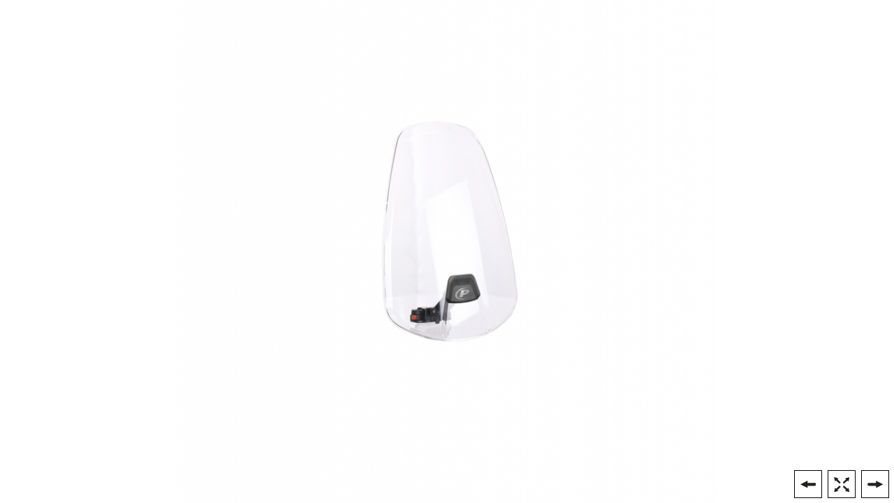

--- FILE ---
content_type: text/html; charset=ISO-8859-1
request_url: https://www.polisport.com/images_prods_static/imagens360/8631300001/index.php
body_size: 1074
content:
<!DOCTYPE html>
<html>
<head>
	<title>Polisport 360</title>
	<meta charset='utf-8' content='text/html' http-equiv='Content-type' />

    <meta content="width=device-width, initial-scale=1.0, maximum-scale=1.0, user-scalable=no" name="viewport">
    <meta name="MobileOptimized" content="width"/>
    <meta name="HandheldFriendly" content="true"/>
    <meta name="apple-mobile-web-app-capable" content="yes" />

	<script src='https://code.jquery.com/jquery-1.9.1.min.js' type='text/javascript'></script>

	<script src='https://www.polisport.com/images_prods_static/imagens360/assets/jquery.reel.js' type='text/javascript'></script>
	<script src='https://www.polisport.com/images_prods_static/imagens360/assets/jquery.mousewheel.min.js' type='text/javascript'></script>
	<script src="https://www.polisport.com/images_prods_static/imagens360/assets/jquery-ui.custom.min.js" type="text/javascript"></script>

	<!-- https://www.livetech.pt/pt/fotografia-produto-360/ -->
	<link href="https://www.polisport.com/images_prods_static/imagens360/assets/style.css" rel="stylesheet" type="text/css" />
</head>
<body style="margin:0;background-color:White;">
<div id="fullscreen">
    <img id="image" src="1.jpg" width="100%" />
    <div class="listbtn">
		<button class="btn right"><img src="https://www.polisport.com/images_prods_static/imagens360/assets/imagens/leftarrow.svg" alt=""></button>
	    <button class="btn OpenFullscreen"><img src="https://www.polisport.com/images_prods_static/imagens360/assets/imagens/expand.svg" alt=""></button>
	    <button class="btn CloseFullscreen"><img src="https://www.polisport.com/images_prods_static/imagens360/assets/imagens/reduce.svg" alt=""></button>
		<button class="btn left"><img src="https://www.polisport.com/images_prods_static/imagens360/assets/imagens/rightarrow.svg" alt=""></button>
    </div>
</div>



<script>
    var $images;
	$(function(){ // when DOM ready

		$images=$('#image').reel({ 
 path: 'https://www.polisport.com/images_prods_static/imagens360/8631300001/', 
			images:		'#.jpg|1..36',
			zoomimages:	'',
			zoomwidth:	'', // Zoom image width
			zoomheight:	'', // Zoom image height
			loops:         true,
			frame:        1,

			responsive:   true,
			speed:        0.05,
			tempo:        25,

			brake:        0.23,
			delay:        0,

			indicator:    0,

			opening:      0,

			rebound:      0.5,

			timeout:      2,
			velocity:     0,

			clickfree:    false,
			shy:          false,
			cw:           false,
			draggable:    true,

			steppable:    true,
			throwable:    true,
			vertical:     false,

			cursor:       'e-resize',
		});
		$('button.right').click(function (){
			$images.trigger("stepRight", 1);
		});

		$('button.left').click(function (){
			$images.trigger("stepLeft", 1);
		});


		$('button.OpenFullscreen').click(function (){
		    $full=$("#fullscreen");
		    $full.addClass('open');

		    elem=$full[0];
			if (elem.requestFullscreen) {
				elem.requestFullscreen();
				return true;
			} else if (elem.mozRequestFullScreen) { /* Firefox */
				elem.mozRequestFullScreen();
				return true;
			} else if (elem.webkitRequestFullscreen) { /* Chrome, Safari and Opera */
				elem.webkitRequestFullscreen();
				return true;
			} else if (elem.msRequestFullscreen) { /* IE/Edge */
				elem.msRequestFullscreen();
				return true;
			}
			$full.removeClass('open');
		});
		$('button.CloseFullscreen').click(function (){
		    $full=$("#fullscreen");
		    $full.removeClass('open');

		    elem=$full[0];
			if (document.exitFullscreen) {
				document.exitFullscreen();
				return true;
			} else if (document.mozCancelFullScreen) { /* Firefox */
				document.mozCancelFullScreen();
				return true;
			} else if (document.webkitExitFullscreen) { /* Chrome, Safari and Opera */
				document.webkitExitFullscreen();
				return true;
			} else if (document.msExitFullscreen) { /* IE/Edge */
				document.msExitFullscreen();
				return true;
			}
			$full.addClass('open');
		});

	});
</script>
</body>
</html>



--- FILE ---
content_type: text/css
request_url: https://www.polisport.com/images_prods_static/imagens360/assets/style.css
body_size: 250
content:
html, button{ background: #ffffff; font-size: 1em; }
html,body{
    padding: 0;
    margin: 0;
}

#fullscreen{
	background-color: #ffffff;
	height: 100vh;
    width: 100vw;
	position: absolute;
}
#fullscreen .CloseFullscreen{
	display: none;
}
#fullscreen.open .CloseFullscreen{
	display: inline-block;
}
#fullscreen .OpenFullscreen{
	display: inline-block;
}
#fullscreen.open .OpenFullscreen{
	display: none;
}
#image-reel{
	background: #fff;
	height: 100vh;
}
#image-reel .reel{
	height: auto;
	max-height: 100vh;
	max-width: 100%;
	margin: 0 auto;
	position: absolute;

	top: 50%;
	left: 50%;
	
	transform: translate(-50%, -50%);
}
.listbtn{
	position: fixed;
	bottom: 0;
	right: 0;
	padding: 5px;
}

.btn{
	cursor: pointer;
	background: #fff;
	width: 40px;
	height: 40px;
	border: 1px solid #000;
	margin: 2px;
}

.btn img {
	width: 83%;
	vertical-align: middle;
	margin-top: 1px;
	height: 83%;
	object-fit: contain;
}

--- FILE ---
content_type: image/svg+xml
request_url: https://www.polisport.com/images_prods_static/imagens360/assets/imagens/expand.svg
body_size: 217
content:
<svg xmlns="http://www.w3.org/2000/svg" viewBox="0 0 20.7004 20.7004"><defs><style>.cls-1{fill:#222220;}</style></defs><title>expand2_1</title><g id="Camada_2" data-name="Camada 2"><g id="Layer_2" data-name="Layer 2"><path class="cls-1" d="M4.7,2.9326l1.32-1.32L0,0,1.6128,6.02l1.32-1.32L6.553,8.32A1.25,1.25,0,0,0,8.3206,6.5528Z"/><path class="cls-1" d="M20.7,20.7l-1.6128-6.0193L17.7679,16l-3.62-3.62A1.25,1.25,0,0,0,12.38,14.148l3.62,3.62-1.32,1.32Z"/><path class="cls-1" d="M6.553,12.38,2.9324,16l-1.32-1.32L0,20.7,6.02,19.0876l-1.32-1.32,3.6207-3.62A1.25,1.25,0,0,0,6.553,12.38Z"/><path class="cls-1" d="M13.264,8.6866a1.2451,1.2451,0,0,0,.8838-.3662l3.62-3.62,1.32,1.32L20.7,0,14.6807,1.6128,16,2.9323l-3.62,3.62a1.25,1.25,0,0,0,.8838,2.1338Z"/></g></g></svg>

--- FILE ---
content_type: image/svg+xml
request_url: https://www.polisport.com/images_prods_static/imagens360/assets/imagens/rightarrow.svg
body_size: 72
content:
<svg xmlns="http://www.w3.org/2000/svg" viewBox="0 0 11.7667 6.2323"><defs><style>.cls-1{fill:#222220;}</style></defs><title>rightarrow</title><g id="Camada_2" data-name="Camada 2"><g id="Layer_2" data-name="Layer 2"><path class="cls-1" d="M11.7667,3.1158,6.37,0V1.8661H1.25a1.25,1.25,0,0,0,0,2.5H6.37V6.2323Z"/></g></g></svg>

--- FILE ---
content_type: application/javascript
request_url: https://www.polisport.com/images_prods_static/imagens360/assets/jquery.reel.js
body_size: 33602
content:
/**
          @@@@@@@@@@@@@@
      @@@@@@@@@@@@@@@@@@@@@@
    @@@@@@@@          @@@@@@@@
  @@@@@@@                @@@@@@@
 @@@@@@@                  @@@@@@@
 @@@@@@@                  @@@@@@@
 @@@@@@@@     @          @@@@@@@@
  @@@@@@@@@  @@@       @@@@@@@@@
   @@@@@@@@@@@@@@   @@@@@@@@@@@
     @@@@@@@@@@@@@    @@@@@@@
       @@@@@@@@@@@@     @@@
          @@@@@@
         @@@@
        @@
 *
 * jQuery Reel
 * ===========
 * The 360Â° plugin for jQuery
 *
 * @license Copyright (c) 2009-2013 Petr Vostrel (http://petr.vostrel.cz/)
 * Licensed under the MIT License (LICENSE.txt).
 *
 * jQuery Reel
 * http://reel360.org
 * Version: 1.3.0
 * Updated: 2013-11-04
 *
 * Requires jQuery 1.6.2 or higher
 */

/*
 * CDN
 * ---
 * - http://code.vostrel.net/jquery.reel-bundle.js (recommended)
 * - http://code.vostrel.net/jquery.reel.js
 * - http://code.vostrel.net/jquery.reel-debug.js
 * - or http://code.vostrel.net/jquery.reel-edge.js if you feel like it ;)
 *
 * Optional Plugins
 * ----------------
 * - jQuery.mouseWheel [B] (Brandon Aaron, http://plugins.jquery.com/project/mousewheel)
 * - or jQuery.event.special.wheel (Three Dub Media, http://blog.threedubmedia.com/2008/08/eventspecialwheel.html)
 *
 * [B] Marked plugins are contained (with permissions) in the "bundle" version from the CDN
 */

(function(factory){

  // -----------------------
  // [NEW] AMD Compatibility
  // -----------------------
  //
  // Reel registers as an asynchronous module with dependency on jQuery for [AMD][1] compatible script loaders.
  // Besides that it also complies with [CommonJS][2] module definition for Node and such.
  // Of course, no fancy script loader is necessary and good old plain script tag still works too.
  //
  // [1]:http://en.wikipedia.org/wiki/Asynchronous_module_definition
  // [2]:http://en.wikipedia.org/wiki/CommonJS
  //
  var
    amd= typeof define == 'function' && define.amd && (define(['jquery'], factory) || true),
    commonjs= !amd && typeof module == 'object' && typeof module.exports == 'object' && (module.exports= factory),
    plain= !amd && !commonjs && factory()

})(function(){ return jQuery.reel || (function($, window, document, undefined){

  // ------
  // jQuery
  // ------
  //
  // One vital requirement is the correct jQuery. Reel requires at least version 1.6.2
  // and a make sure check is made at the very beginning.
  //
  if (!$) return;
  var
    version= $ && $().jquery.split(/\./)
  if (!version || +(twochar(version[0])+twochar(version[1])+twochar(version[2] || '')) < 10602)
    return error('Too old jQuery library. Please upgrade your jQuery to version 1.6.2 or higher');
  // ----------------
  // Global Namespace
  // ----------------
  //
  // `$.reel` (or `jQuery.reel`) namespace is provided for storage of all Reel belongings.
  // It is locally referenced as just `reel` for speedier access.
  //
  var
    reel= $.reel= {

      // ### `$.reel.version`
      //
      // `String` (major.minor.patch), since 1.1
      //
      version: '1.3.0',

      // Options
      // -------
      //
      // When calling `.reel()` method you have plenty of options (far too many) available.
      // You collect them into one hash and supply them with your call.
      //
      // _**Example:** Initiate a non-looping Reel with 12 frames:_
      //
      //     .reel({
      //       frames: 12,
      //       looping: false
      //     })
      //
      //
      // All options are optional and if omitted, default value is used instead.
      // Defaults are being housed as members of `$.reel.def` hash.
      // If you customize any default value therein, all subsequent `.reel()` calls
      // will use the new value as default.
      //
      // _**Example:** Change default initial frame to 5th:_
      //
      //     $.reel.def.frame = 5
      //
      // ---

      // ### `$.reel.def` ######
      // `Object`, since 1.1
      //
      def: {
        //
        // ### Basic Definition ######
        //
        // Reel is just fine with you not setting any options, however if you don't have
        // 36 frames or beginning at frame 1, you will want to set total number
        // of `frames` and pick a different starting `frame`.
        //
        // ---

        // #### `frame` Option ####
        // `Number` (frames), since 1.0
        //
        frame:                  1,

        // #### `frames` Option ####
        // `Number` (frames), since 1.0
        //
        frames:                36,

        // ~~~
        //
        // Another common characteristics of any Reel is whether it `loops` and covers
        // entire 360Â° or not.
        //
        // ---

        // #### `loops` Option ####
        // `Boolean`, since 1.0
        //
        loops:               true,


        // ### Interaction ######
        //
        // Using boolean switches many user interaction aspects can be turned on and off.
        // You can disable the mouse wheel control with `wheelable`, the drag & throw
        // action with `throwable`, disallow the dragging completely with `draggable`,
        // on touch devices you can disable the browser's decision to scroll the page
        // instead of Reel script and you can of course disable the stepping of Reel by
        // clicking on either half of the image with `steppable`.
        //
        // You can even enable `clickfree` operation,
        // which will cause Reel to bind to mouse enter/leave events instead of mouse down/up,
        // thus allowing a click-free dragging.
        //
        // ---

        // #### `clickfree` Option ####
        // `Boolean`, since 1.1
        //
        clickfree:          false,

        // #### `draggable` Option ####
        // `Boolean`, since 1.1
        //
        draggable:           true,

        // #### `scrollable` Option ####
        // `Boolean`, since 1.2
        //
        scrollable:          true,

        // #### `steppable` Option ####
        // `Boolean`, since 1.2
        //
        steppable:           true,

        // #### `throwable` Option ####
        // `Boolean`, since 1.1; or `Number`, since 1.2.1
        //
        throwable:           true,

        // #### `wheelable` Option ####
        // `Boolean`, since 1.1
        //
        wheelable:           true,


        // ### [NEW] Gyroscope Support ######
        //
        // When enabled allows gyro-enabled devices (iPad2 for example) to control rotational
        // position using the device's attitude in space. In this more, Reel directly maps the
        // 360Â° range of your gyro's primary (alpha) axis directly to the value of `fraction`.
        //
        // #### `orientable` Option ####
        // [NEW] `Boolean`, since 1.3
        //
        orientable:         false,


        // ### Order of Images ######
        //
        // Reel presumes counter-clockwise order of the pictures taken. If the nearer facing
        // side doesn't follow your cursor/finger, you did clockwise. Use the `cw` option to
        // correct this.
        //
        // ---

        // #### `cw` Option ####
        // `Boolean`, since 1.1
        //
        cw:                 false,


        // ### Sensitivity ######
        //
        // In Reel sensitivity is set through the `revolution` parameter, which represents horizontal
        // dragging distance one must cover to perform one full revolution. By default this value
        // is calculated based on the setup you have - it is either twice the width of the image
        // or half the width of stitched panorama. You may also set your own.
        //
        // Optionally `revolution` can be set as an Object with `x` member for horizontal revolution
        // and/or `y` member for vertical revolution in multi-row movies.
        //
        // ---

        // #### `revolution` Option ####
        // `Number` (pixels) or `Object`, since 1.1, `Object` support since 1.2
        //
        revolution:     undefined,


        // ### Rectilinear Panorama ######
        //
        // The easiest of all is the stitched panorama mode. For this mode, instead of the sprite,
        // a single seamlessly stitched stretched image is used and the view scrolls the image.
        // This mode is triggered by setting a pixel width of the `stitched` image.
        //
        // ---

        // #### `stitched` Option ####
        // `Number` (pixels), since 1.0
        //
        stitched:               0,


        // ### Directional Mode ######
        //
        // As you may have noticed on Reel's homepage or in [`example/object-movie-directional-sprite`][1]
        // when you drag the arrow will point to either direction. In such `directional` mode, the sprite
        // is actually 2 in 1 - one file contains two sprites one tightly following the other, one
        // for visually going one way (`A`) and one for the other (`B`).
        //
        //     A01 A02 A03 A04 A05 A06
        //     A07 A08 A09 A10 A11 A12
        //     A13 A14 A15 B01 B02 B03
        //     B04 B05 B06 B07 B08 B09
        //     B10 B11 B12 B13 B14 B15
        //
        // Switching between `A` and `B` frames is based on direction of the drag. Directional mode isn't
        // limited to sprites only, sequences also apply. The figure below shows the very same setup like
        // the above figure, only translated into actual frames of the sequence.
        //
        //     001 002 003 004 005 006
        //     007 008 009 010 011 012
        //     013 014 015 016 017 018
        //     019 020 021 022 023 024
        //     025 026 027 028 029 030
        //
        // Frame `016` represents the `B01` so it actually is first frame of the other direction.
        //
        // [1]:../example/object-movie-directional-sprite/
        //
        // ---

        // #### `directional` Option ####
        // `Boolean`, since 1.1
        //
        directional:        false,


        // ### Multi-Row Mode ######
        //
        // As [`example/object-movie-multirow-sequence`][1] very nicely demonstrates, in multi-row arrangement
        // you can perform two-axis manipulation allowing you to add one or more vertical angles. Think of it as
        // a layered cake, each new elevation of the camera during shooting creates one layer of the cake -
        // - a _row_. One plain horizontal object movie full spin is one row:
        //
        //     A01 A02 A03 A04 A05 A06
        //     A07 A08 A09 A10 A11 A12
        //     A13 A14 A15
        //
        // Second row tightly follows after the first one:
        //
        //     A01 A02 A03 A04 A05 A06
        //     A07 A08 A09 A10 A11 A12
        //     A13 A14 A15 B01 B02 B03
        //     B04 B05 B06 B07 B08 B09
        //     B10 B11 B12 B13 B14 B15
        //     C01...
        //
        // This way you stack up any number of __`rows`__ you wish and set the initial `row` to start with.
        // Again, not limited to sprites, sequences also apply.
        //
        // [1]:../example/object-movie-multirow-sequence/
        //
        // ---

        // #### `row` Option ####
        // `Number` (rows), since 1.1
        //
        row:                    1,

        // #### `rows` Option ####
        // `Number` (rows), since 1.1
        //
        rows:                   0,


        // ### [NEW] Multi-Row Locks ######
        //
        // Optionally you can apply a lock on either of the two axes with `rowlock` and/or `framelock`.
        // That will disable direct mouse interaction and will leave using of `.reel()` the only way
        // of changing position on the locked axis.
        //
        // ---

        // #### `rowlock` Option ####
        // [NEW] `Boolean`, since 1.3
        //
        rowlock:            false,

        // #### `framelock` Option ####
        // [NEW] `Boolean`, since 1.3
        //
        framelock:          false,


        // ### Dual-Orbit Mode ######
        //
        // Special form of multi-axis movie is the dual-axis mode. In this mode the object offers two plain
        // spins - horizontal and vertical orbits combined together crossing each other at the `frame`
        // forming sort of a cross if envisioned. [`example/object-movie-dual-orbit-sequence`][1] demonstrates
        // this setup. When the phone in the example is facing you (marked in the example with green square
        // in the top right), you are at the center. That is within the distance (in frames) defined
        // by the `orbital` option. Translation from horizontal to vertical orbit can be achieved on this sweet-spot.
        // By default horizontal orbit is chosen first, unless `vertical` option is used against.
        //
        // In case the image doesn't follow the vertical drag, you may have your vertical orbit `inversed`.
        //
        // Technically it is just a two-layer movie:
        //
        //     A01 A02 A03 A04 A05 A06
        //     A07 A08 A09 A10 A11 A12
        //     A13 A14 A15 B01 B02 B03
        //     B04 B05 B06 B07 B08 B09
        //     B10 B11 B12 B13 B14 B15
        //
        // [1]:../example/object-movie-dual-orbit-sequence/
        //
        // ---

        // #### `orbital` Option ####
        // `Number` (frames), since 1.1
        //
        orbital:                0,

        // #### `vertical` Option ####
        // `Boolean`, since 1.1
        //
        vertical:           false,

        // #### `inversed` Option ####
        // `Boolean`, since 1.1
        //
        inversed:           false,


        // ### Sprite Layout ######
        //
        // For both object movies and panoramas Reel presumes you use a combined _Sprite_ to hold all your
        // frames in a single file. This powerful technique of using a sheet of several individual images
        // has many advantages in terms of compactness, loading, caching, etc. However, know your enemy,
        // be also aware of the limitations, which stem from memory limits of mobile
        // (learn more in [FAQ](https://github.com/pisi/Reel/wiki/FAQ)).
        //
        // Inside the sprite, individual frames are laid down one by one, to the right of the previous one
        // in a straight _Line_:
        //
        //     01 02 03 04 05 06
        //     07...
        //
        // Horizontal length of the line is reffered to as `footage`. Unless frames `spacing` in pixels
        // is set, edges of frames must touch.
        //
        //     01 02 03 04 05 06
        //     07 08 09 10 11 12
        //     13 14 15 16 17 18
        //     19 20 21 22 23 24
        //     25 26 27 28 29 30
        //     31 32 33 34 35 36
        //
        // This is what you'll get by calling `.reel()` without any options. All frames laid out 6 in line.
        // By default nicely even 6 x 6 grid like, which also inherits the aspect ratio of your frames.
        //
        // By setting `horizontal` to `false`, instead of forming lines, frames are expected to form
        // _Columns_. All starts at the top left corner in both cases.
        //
        //     01 07 13 19 25 31
        //     02 08 14 20 26 32
        //     03 09 15 21 27 33
        //     04 10 16 22 28 34
        //     05 11 17 23 29 35
        //     06 12 18 24 30 36
        //
        // URL for the sprite image file is being build from the name of the original `<img>` `src` image
        // by adding a `suffix` to it. By default this results in `"object-reel.jpg"` for `"object.jpg"`.
        // You can also take full control over the sprite `image` URL that will be used.
        //
        // ---

        // #### `footage` Option ####
        // `Number` (frames), since 1.0
        //
        footage:                6,

        // #### `spacing` Option ####
        // `Number` (pixels), since 1.0
        //
        spacing:                0,

        // #### `horizontal` Option ####
        // `Boolean`, since 1.0
        //
        horizontal:          true,

        // #### `suffix` Option ####
        // `String`, since 1.0
        //
        suffix:           '-reel',

        // #### `image` Option ####
        // `String`, since 1.1
        //
        image:          undefined,


        // ### Sequence ######
        //
        // Collection of individual frame images is called _Sequence_ and it this way one HTTP request per
        // frame is made carried out as opposed to sprite with one request per entire sprite. Define it with
        // string like: `"image_###.jpg"`. The `#` placeholders will be replaced with a numeric +1 counter
        // padded to the placeholders length.
        // Learn more about [sequences](Sequences).
        //
        // In case you work with hashed filenames like `64bc654d21cb.jpg`, where no counter element can
        // be indentified, or you prefer direct control, `images` can also accept array of plain URL strings.
        //
        // All images are retrieved from a specified `path`.
        //
        // ---

        // #### `images` Option ####
        // [IMPROVED] `String` or `Array`, since 1.1
        //
        images:                '',

        // #### `path` Option ####
        // `String` (URL path), since 1.1
        //
        path:                  '',


        // ### Images Preload Order ######
        //
        // Given sequence images can be additionally reordered to achieve a perceived faster preloading.
        // Value given to `preload` option must match a name of a pre-registered function within
        // `$.reel.preload` object. There are two functions built-in:
        //
        // - `"fidelity"` - non-linear way that ensures even spreading of preloaded images around the entire
        //   revolution leaving the gaps in-between as small as possible. This results in a gradually
        //   increasing fidelity of the image rather than having one large shrinking gap. This is the default
        //   behavior.
        // - `"linear"` - linear order of preloading
        //
        // ---

        // #### `preload` Option ####
        // `String`, since 1.2
        //
        preload:       'fidelity',

        // ### [NEW] Shy Initialization ######
        //
        // Sometimes, on-demand activation is desirable in order to conserve device resources or bandwidth
        // especially with multiple instances on a single page. If so, enable _shy mode_, in which Reel will
        // hold up the initialization process until the image is clicked by the user. Alternativelly you can
        // initialize shy instance by triggering `"setup"` event.
        //
        // ---

        // #### `shy` Option ####
        // [NEW] `Boolean`, since 1.3
        //
        shy:                false,


        // ### Animation ######
        //
        // Your object movie or a panorama can perform an autonomous sustained motion in one direction.
        // When `speed` is set in revolutions per second (Hz), after a given `delay` the instance will
        // animate and advance frames by itself.
        //
        //     t
        //     |-------â€º|-----------â€º
        //       Delay    Animation
        //
        // Start and resume of animation happens when given `timeout` has elapsed since user became idle.
        //
        //     t
        //     |-----------â€º|= == ==  = === = = |          |-----------â€º
        //       Animation    User interaction    Timeout    Animation
        //
        // When a scene doesn't loop (see [`loops`](#loops-Option)) and the animation reaches one end,
        // it stays there for a while and then reversing the direction of the animation it bounces back
        // towards the other end. The time spent on the edge can be customized with `rebound`.
        //
        // ---

        // #### `speed` Option ####
        // `Number` (Hz), since 1.1
        //
        speed:                  0,

        // #### `delay` Option ####
        // `Number` (seconds), since 1.1
        //
        delay:                  0,

        // #### `timeout` Option ####
        // `Number` (seconds), since 1.1
        //
        timeout:                2,

        // #### `duration` Option ####
        // `Number` (seconds), since 1.3
        //
        duration:       undefined,

        // #### `rebound` Option ####
        // `Number` (seconds), since 1.1
        //
        rebound:              0.5,


        // ### Opening Animation ######
        //
        // Chance is you want the object to spin a little to attract attention and then stop and wait
        // for the user to engage. This is called "opening animation" and it is performed for given number
        // of seconds (`opening`) at dedicated `entry` speed. The `entry` speed defaults to value of `speed`
        // option. After the opening animation has passed, regular animation procedure begins starting with
        // the delay (if any).
        //
        //     t
        //     |--------â€º|-------â€º|-----------â€º
        //       Opening   Delay    Animation
        //
        // ---

        // #### `entry` Option ####
        // `Number` (Hz), since 1.1
        //
        entry:          undefined,

        // #### `opening` Option ####
        // `Number` (seconds), since 1.1
        //
        opening:                0,


        // ### Momentum ######
        //
        // Often also called inertial motion is a result of measuring a velocity of dragging. This velocity
        // builds up momentum, so when a drag is released, the image still retains the momentum and continues
        // to spin on itself. Naturally the momentum soon wears off as `brake` is being applied.
        //
        // One can utilize this momentum for a different kind of an opening animation. By setting initial
        // `velocity`, the instance gets artificial momentum and spins to slow down to stop.
        //
        // ---

        // #### `brake` Option ####
        // `Number`, since 1.1, where it also has a different default `0.5`
        //
        brake:               0.23,

        // #### `velocity` Option ####
        // `Number`, since 1.2
        //
        velocity:               0,


        // ### Ticker ######
        //
        // For purposes of animation, Reel starts and maintains a timer device which emits ticks timing all
        // animations. There is only one ticker running in the document and all instances subscribe to this
        // one ticker. Ticker is equipped with a mechanism, which compensates for the  measured costs
        // of running Reels to ensure the ticker ticks on time. The `tempo` (in Hz) of the ticker can be
        // specified.
        //
        // Please note, that ticker is synchronized with a _leader_, the oldest living instance on page,
        // and adjusts to his tempo.
        //
        // ---

        // #### `tempo` Option ####
        // `Number` (Hz, ticks per second), since 1.1
        //
        tempo:                 36,

        // ~~~
        //
        // Since many mobile devices are sometimes considerably underpowered in comparison with desktops,
        // they often can keep up with the 36 Hz rhythm. In Reel these are called __lazy devices__
        // and everything mobile qualifies as lazy for the sake of the battery and interaction fluency.
        // The ticker is under-clocked for them by a `laziness` factor, which is used to divide the `tempo`.
        // Default `laziness` of `6` will effectively use 6 Hz instead (6 = 36 / 6) on lazy devices.
        //
        // ---

        // #### `laziness` Option ####
        // `Number`, since 1.1
        //
        laziness:               6,


        // ### Customization ######
        //
        // You can customize Reel on both functional and visual front. The most visible thing you can
        // customize is probably the `cursor`, size of the `preloader`, perhaps add visual `indicator`(s)
        // of Reel's position within the range. You can also set custom `hint` for the tooltip, which appears
        // when you mouse over the image area. Last but not least you can also add custom class name `klass`
        // to the instance.
        //
        // ---

        // #### `cursor` Option ####
        // `String`, since 1.2
        //
        cursor:         undefined,

        // #### `hint` Option ####
        // `String`, since 1.0
        //
        hint:                  '',

        // #### `indicator` Option ####
        // `Number` (pixels), since 1.0
        //
        indicator:              0,

        // #### `klass` Option ####
        // `String`, since 1.0
        //
        klass:                 '',

        // #### `preloader` Option ####
        // `Number` (pixels), since 1.1
        //
        preloader:              2,

        // ~~~
        //
        // You can use custom attributes (`attr`) on the node - it accepts the same name-value pairs object
        // jQuery `.attr()` does. In case you want to delegate full interaction control over the instance
        // to some other DOM element(s) on page, you can with `area`.
        //
        // ---

        // #### `area` Option ####
        // `jQuery`, since 1.1
        //
        area:           undefined,

        // #### `attr` Option ####
        // `Object`, since 1.2
        //
        attr:                  {},


        // ### Annotations ######
        //
        // To further visually describe your scene you can place all kinds of in-picture HTML annotations
        // by defining an `annotations` object. Learn more about [Annotations][1] in a dedicated article.
        //
        // [1]:https://github.com/pisi/Reel/wiki/Annotations
        //
        // ---

        // #### `annotations` Option ####
        // `Object`, since 1.2
        //
        annotations:    undefined,


        // ### [NEW] Responsiveness ######
        //
        // By default, dimensions of Reel are fixed and pixel-match the dimensions of the original image
        // and the responsive mode is disabled. Using `responsive` option you can enable responsiveness.
        // In such a case Reel will adopt dimensions of its parent container element and scale all relevant
        // data store values accordingly.
        // The scale applied is stored in `"ratio"` data key, where `1.0` means 100% or no scale.
        //
        // To take full advantage of this, you can setup your URLs to contain actual dimensions and
        // serve images in appropriate detail.
        // Learn more about [data values in URLs](#Data-Values-in-URLs).
        //
        // ---

        // #### `responsive` Option ####
        // [NEW] `Boolean`, since 1.3
        //
        responsive:         false,


        // ### Mathematics ######
        //
        // When reeling, instance conforms to a graph function, which defines whether it will loop
        // (`$.reel.math.hatch`) or it won't (`$.reel.math.envelope`). My math is far from flawless
        // and I'm sure there are much better ways how to handle things. the `graph` option is there for you
        // shall you need it. It accepts a function, which should process given criteria and return
        // a fraction of 1.
        //
        //     function( x, start, revolution, lo, hi, cwness, y ){
        //       return fraction  // 0.0 - 1.0
        //     }
        //
        // ---

        // #### `graph` Option ####
        // `Function`, since 1.1
        //
        graph:          undefined,


        // ### Monitor ######
        //
        // Specify a string data key and you will see its real-time value dumped in the upper-left corner
        // of the viewport. Its visual can be customized by CSS using `.jquery-reel-monitor` selector.
        //
        // ---

        // #### `monitor` Option ####
        // `String` (data key), since 1.1
        //
        monitor:        undefined

      },

      // -----------------
      // [NEW] Quick Start
      // -----------------
      //
      // For basic Reel initialization, you don't even need to write any Javascript!
      // All it takes is to add __class name__ `"reel"` to your `<img>` HTML tag,
      // assign an unique __`id` attribute__ and decorate the tag with configuration __data attributes__.
      // Result of which will be interactive Reel projection.
      //
      //     <img src="some/image.jpg" width="300" height="200"
      //       id="my_image"
      //       class="reel"
      //       data-images="some/images/01.jpg, some/images/02.jpg"
      //       data-speed="0.5">
      //
      // All otherwise Javascript [options](#Options) are made available as HTML `data-*` attributes.
      //
      // Only the `annotations` option doesn't work this way. To quickly create annotations,
      // simply have any HTML node (`<div>` prefferably) anywhere in the DOM,
      // assign it __class name__ `"reel-annotation"`, an unique __`id` attribute__
      // and add configuration __data attributes__.
      //
      //     <div id="my_annotation"
      //       class="reel-annotation"
      //       data-for="my_image"
      //       data-x="120"
      //       data-y="60">
      //       Whatever HTML I'd like to have in the annotation
      //     </div>
      //
      // Most important is the `data-for` attribute, which references target Reel instance by `id`.
      //
      // ---

      //
      // Responsible for discovery and subsequent conversion of data-configured Reel images is
      // `$.reel.scan()` method, which is being called automagically when the DOM becomes ready.
      // Under normal circumstances you don't need to scan by yourself.
      //
      // It however comes in handy to re-scan when you happen to inject a data-configured Reel `<img>`
      // into already ready DOM.
      //
      // ---

      // ### `$.reel.scan()` Method ######
      // [NEW] returns `jQuery`, since 1.3
      //
      scan: function(){
        return $(dot(klass)+':not('+dot(overlay_klass)+' > '+dot(klass)+')').each(function(ix, image){
          var
            $image= $(image),
            options= $image.data(),
            images= options.images= soft_array(options.images),
            annotations= {}
          $(dot(annotation_klass)+'[data-for='+$image.attr(_id_)+']').each(function(ix, annotation){
            var
              $annotation= $(annotation),
              def= $annotation.data(),
              x= def.x= numerize_array(soft_array(def.x)),
              y= def.y= numerize_array(soft_array(def.y)),
              id= $annotation.attr(_id_),
              node= def.node= $annotation.removeData()
            annotations[id] = def;
          });
          options.annotations = annotations;
          $image.removeData().reel(options);
        });
      },

      // -------
      // Methods
      // -------
      //
      // Reel's methods extend jQuery core functions with members of its `$.reel.fn` object. Despite Reel
      // being a typical one-method plug-in with its `.reel()` function, for convenience it also offers
      // its bipolar twin `.unreel()`.
      //
      // ---

      // ### `$.reel.fn` ######
      // returns `Object`, since 1.1
      //
      fn: {
        // ------------
        // Construction
        // ------------
        //
        // `.reel()` method is the core of Reel and similar to some jQuery functions, it has adaptive interface.
        // It either builds, [reads & writes data](#Data) or [causes events](#Control-Events).
        //
        // ---

        // ### `.reel( [options] )` Method ######
        // returns `jQuery`, since 1.0
        //
        reel: function(){
          var
            args= arguments,
            t= $(this),
            data= t.data(),
            name= args[0] || {},
            value= args[1]

          // The main [core of this procedure](#Construction-Core) is rather bulky, so let's skip it for now
          // and instead let me introduce the other uses first.

          // --------------------
          // [NEW] Control Events
          // --------------------
          //
          // [Event][1] messages are what ties and binds all Reel's internal working components together.
          // Besides being able to binding to any of these events from your script and react on Reel status changes
          // (e.g. position), you can also trigger some of them in order to control Reel's attitude.
          //
          // You can:
          //
          // * control the playback of animated Reels with [`play`](#play-Event), [`pause`](#pause-Event)
          // or [`stop`](#stop-Event)
          // * step the Reel in any direction with [`stepRight`](#stepRight-Event), [`stepLeft`](#stepLeft-Event),
          // [`stepUp`](#stepUp-Event), [`stepDown`](#stepDown-Event), 
          // * reach certain frame with [`reach`](#reach-Event)
          //
          // Triggering Reel's control event is as simple as passing the desired event name to `.reel()`.
          //
          // _**Example:** Stop the animation in progress:_
          //
          //     .reel(':stop')
          //
          // Think of `.reel()` as a convenient shortcut to and synonym for [`.trigger()`][2], only prefix
          // the event name with `:`. Of course you can use simple `.trigger()` instead and without the colon.
          //
          //
          // [1]:http://api.jquery.com/category/events/event-object/
          // [2]:http://api.jquery.com/trigger
          //
          // ---

          // #### `.reel( event, [arguments] )` ######
          // returns `jQuery`, since 1.3
          //
          if (typeof name != 'object'){

            if (name.slice(0, 1) == ':'){
              return t.trigger(name.slice(1), value);
            }

            // ----
            // Data
            // ----
            //
            // Reel stores all its inner state values with the standard DOM [data interface][1] interface
            // while adding an additional change-detecting event layer, which makes Reel entirely data-driven.
            //
            // [1]:http://api.jquery.com/data
            //
            // _**Example:** Find out on what frame a Reel instance currently is:_
            //
            //     .reel('frame') // Returns the frame number
            //
            // This time think of `.reel(data)` as a synonym for `.data()`. Note, that you can therefore easily
            // inspect the entire datastore with `.data()` (without arguments). Use it for debugging only.
            // For real-time data watch use [`monitor`](#Monitor) option instead of manually hooking into
            // the data.
            //
            // ---

            // #### `.reel( data )` ######
            // can return anything, since 1.2
            //
            else{
              if (args.length == 1){
                return data[name]
              }

              // ### Write Access ###
              //
              // You can store any value the very same way by passing the value as the second function
              // argument.
              //
              // _**Example:** Jump to frame 12:_
              //
              //     .reel('frame', 12)
              //
              // Only a handful of data keys is suitable for external manipulation. These include `area`,
              // `backwards`, `brake`, __`fraction`__, __`frame`__, `playing`, `reeling`, __`row`__, `speed`,
              // `stopped`, `velocity` and `vertical`. Use the rest of the keys for reading only, you can
              // mess up easily changing them.
              //
              // ---

              // #### `.reel( data, value )` ######
              // returns `jQuery`, since 1.2
              //
              else{
                if (value !== undefined){
                  reel.normal[name] && (value= reel.normal[name](value, data));

                  // ### Changes ######
                  //
                  // Any value that does not equal (`===`) the old value is considered _new value_ and
                  // in such a case Reel will trigger a _change event_ to announce the change. The event
                  // type takes form of _`key`_`Change`, where _`key`_ will be the data key/name you've
                  // just assigned.
                  //
                  // _**Example:** Setting `"frame"` to `12` in the above example will trigger
                  // `"frameChange"`._
                  //
                  // Some of these _change events_ (like `frame` or `fraction`) have a
                  // default handler attached.
                  //
                  // You can easily bind to any of the data key change with standard event
                  // binding methods.
                  //
                  // _**Example:** React on instance being manipulated or not:_
                  //
                  //     .bind('reelingChange', function(evnt, nothing, reeling){
                  //       if (reeling) console.log('Rock & reel!')
                  //       else console.log('Not reeling...')
                  //     })
                  //
                  // ---

                  // The handler function will be executed every time the value changes and
                  // it will be supplied with three arguments. First one is the event object
                  // as usual, second is `undefined` and the third will be the actual value.
                  // In this case it was a boolean type value.
                  // If the second argument is not `undefined` it is the backward compatible
                  // "before" event triggered from outside Reel.
                  //
                  if (data[name] === undefined) data[name]= value
                  else if (data[name] !== value) t.trigger(name+'Change', [ undefined, data[name]= value ]);
                }
                return t
              }
            }
          }

          //
          // -----------------
          // Construction Core
          // -----------------
          //
          // Now, back to the procedure of [constructing](#Construction) a Reel instance
          // and binding its event handlers.
          //
          // Establish local `opt` object made by extending the defaults.
          //
          else{

          var
            opt= $.extend({}, reel.def, name),
            // Limit the given jQuery collection to just `<img>` tags with `src` attribute
            // and dimensions defined.
            applicable= t.filter(_img_).unreel().filter(function(){
              var
                $this= $(this),
                attr= opt.attr,
                src= attr.src || $this.attr(_src_),
                width= attr.width || $this.attr(_height_) || $this.width(),
                height= attr.height || $this.attr(_width_) || $this.height()
              if (!src) return error('`src` attribute missing on target image');
              if (!width || !height) return error('Dimension(s) of the target image unknown');
              return true;
            }),
            instances= []

          applicable.each(function(){
            var
              t= $(this),

              // Quick data interface
              set= function(name, value){ return t.reel(name, value) && get(name) },
              get= function(name){ return t.data(name) },

              on= {

                // --------------
                // Initialization
                // --------------
                //
                // This internally called private pseudo-handler:
                //
                // - initiates all data store keys,
                // - binds to ticker
                // - and triggers `"setup"` Event when finished.
                //
                setup: function(e){
                  if (t.hasClass(klass) && t.parent().hasClass(overlay_klass)) return;
                  set(_options_, opt);
                  var
                    attr= {
                      src: t.attr(_src_),
                      width: t.attr(_width_) || null,
                      height: t.attr(_height_) || null,
                      style: t.attr(_style_) || null,
                      'class': t.attr(_class_) || null
                    },
                    src= t.attr(opt.attr).attr(_src_),
                    id= set(_id_, t.attr(_id_) || t.attr(_id_, klass+'-'+(+new Date())).attr(_id_)),
                    data= $.extend({}, t.data()),
                    images= set(_images_, opt.images || []),
                    stitched= set(_stitched_, opt.stitched),
                    is_sprite= !images.length || stitched,
                    responsive= set(_responsive_, opt.responsive && (knows_background_size ? true : !is_sprite)),
                    truescale= set(_truescale_, {}),
                    loops= opt.loops,
                    orbital= opt.orbital,
                    revolution= opt.revolution,
                    rows= opt.rows,
                    footage= set(_footage_, min(opt.footage, opt.frames)),
                    spacing= set(_spacing_, opt.spacing),
                    width= set(_width_, +t.attr(_width_) || t.width()),
                    height= set(_height_, +t.attr(_height_) || t.height()),
                    shy= set(_shy_, opt.shy),
                    frames= set(_frames_, orbital && footage || rows <= 1 && images.length || opt.frames),
                    multirow= rows > 1 || orbital,
                    revolution_x= set(_revolution_, axis('x', revolution) || stitched / 2 || width * 2),
                    revolution_y= set(_revolution_y_, !multirow ? 0 : (axis('y', revolution) || (rows > 3 ? height : height / (5 - rows)))),
                    rows= stitched ? 1 : ceil(frames / footage),
                    stitched_travel= set(_stitched_travel_, stitched - (loops ? 0 : width)),
                    stitched_shift= set(_stitched_shift_, 0),
                    stage_id= hash(id+opt.suffix),
                    img_class= t.attr(_class_),
                    classes= !img_class ? __ : img_class+___,
                    $overlay= $(tag(_div_), { id: stage_id.substr(1), 'class': classes+___+overlay_klass+___+frame_klass+'0' }),
                    $instance= t.wrap($overlay.addClass(opt.klass)).addClass(klass),
                    instances_count= instances.push(add_instance($instance)[0]),
                    $overlay= $instance.parent().bind(on.instance)
                  set(_image_, images.length ? __ : opt.image || src.replace(reel.re.image, '$1' + opt.suffix + '.$2'));
                  set(_cache_, $(tag(_div_), { 'class': cache_klass }).appendTo('body'));
                  set(_area_, $()),
                  set(_cached_, []);
                  set(_frame_, null);
                  set(_fraction_, null);
                  set(_row_, opt.row);
                  set(_tier_, 0);
                  set(_rows_, rows);
                  set(_rowlock_, opt.rowlock);
                  set(_framelock_, opt.framelock);
                  set(_departure_, set(_destination_, set(_distance_, 0)));
                  set(_bit_, 1 / frames);
                  set(_stage_, stage_id);
                  set(_backwards_, set(_speed_, opt.speed) < 0);
                  set(_loading_, false);
                  set(_velocity_, 0);
                  set(_vertical_, opt.vertical);
                  set(_preloaded_, 0);
                  set(_cwish_, negative_when(1, !opt.cw && !stitched));
                  set(_clicked_location_, {});
                  set(_clicked_, false);
                  set(_clicked_on_, set(_clicked_tier_, 0));
                  set(_lo_, set(_hi_, 0));
                  set(_reeling_, false);
                  set(_reeled_, false);
                  set(_opening_, false);
                  set(_brake_, opt.brake);
                  set(_center_, !!orbital);
                  set(_tempo_, opt.tempo / (reel.lazy? opt.laziness : 1));
                  set(_opening_ticks_, -1);
                  set(_ticks_, -1);
                  set(_annotations_, opt.annotations || $overlay.unbind(dot(_annotations_)) && {});
                  set(_ratio_, 1);
                  set(_backup_, {
                    attr: attr,
                    data: data
                  });
                  opt.steppable || $overlay.unbind('up.steppable');
                  opt.indicator || $overlay.unbind('.indicator');
                  css(__, { overflow: _hidden_, position: 'relative' });
                  responsive || css(__, { width: width, height: height });
                  responsive && $.each(responsive_keys, function(i, key){ truescale[key]= get(key) });
                  css(____+___+dot(klass), { display: _block_ });
                  css(dot(cache_klass), { position: 'fixed', left: px(-100), top: px(-100) }, true);
                  css(dot(cache_klass)+___+_img_, { position: _absolute_, width: 10, height: 10 }, true);
                  pool.bind(on.pool);
                  t.trigger(shy ? 'prepare' : 'setup')
                },

                // ------
                // Events
                // ------
                //
                // Reel is completely event-driven meaning there are many events, which can be called
                // (triggered). By binding event handler to any of the events you can easily hook on to any
                // event to inject your custom behavior where and when this event was triggered.
                //
                // _**Example:** Make `#image` element reel and execute some code right after the newly
                // created instance is initialized and completely loaded:_
                //
                //     $("#image")
                //     .reel()
                //     .bind("loaded", function(ev){
                //       // Your code
                //     })
                //

                // Events bound to all individual instances.
                //
                instance: {

                  // ### `teardown` Event ######
                  // `Event`, since 1.1
                  //
                  // This event does do how it sounds like. It will teardown an instance with all its
                  // belongings leaving no trace.
                  //
                  // - It reconstructs the original `<img>` element,
                  // - wipes out the data store,
                  // - removes instance stylesheet
                  // - and unbinds all its events.
                  //
                  teardown: function(e){
                    var
                      backup= t.data(_backup_)
                    t.parent().unbind(on.instance);
                    if (get(_shy_)) t.parent().unbind(_click_, shy_setup)
                    else get(_style_).remove() && get(_area_).unbind(ns);
                    get(_cache_).empty();
                    clearTimeout(delay);
                    clearTimeout(gauge_delay);
                    $(window).unbind(_resize_, slow_gauge);
                    $(window).unbind(ns);
                    pool.unbind(on.pool);
                    pools.unbind(pns);
                    t.siblings().unbind(ns).remove();
                    no_bias();
                    t.removeAttr('onloaded');
                    remove_instance(t.unbind(ns).removeData().unwrap().attr(backup.attr).data(backup.data));
                    t.attr(_style_) == __ && t.removeAttr(_style_);
                  },

                  // ### `setup` Event ######
                  // `Event`, since 1.0
                  //
                  // `"setup"` Event continues with what has been started by the private `on.setup()`
                  // handler.
                  //
                  // - It prepares all additional on-stage DOM elements
                  // - and cursors for the instance stylesheet.
                  //
                  setup: function(e){
                    var
                      $overlay= t.parent().append(preloader()),
                      $area= set(_area_, $(opt.area || $overlay )),
                      multirow= opt.rows > 1,
                      cursor= opt.cursor,
                      cursor_up= cursor == _hand_ ? drag_cursor : cursor || reel_cursor,
                      cursor_down= cursor == _hand_ ? drag_cursor_down+___+'!important' : undefined
                    css(___+dot(klass), { MozUserSelect: _none_, WebkitUserSelect: _none_, MozTransform: 'translateZ(0)' });
                    t.unbind(_click_, shy_setup);
                    $area
                      .bind(_touchstart_, press)
                      .bind(opt.clickfree ? _mouseenter_ : _mousedown_, press)
                      .bind(opt.wheelable ? _mousewheel_ : null, wheel)
                      .bind(_dragstart_, function(){ return false })
                    css(__, { cursor: cdn(cursor_up) });
                    css(dot(loading_klass), { cursor: 'wait' });
                    css(dot(panning_klass)+____+dot(panning_klass)+' *', { cursor: cdn(cursor_down || cursor_up) }, true);
                    if (get(_responsive_)){
                      css(___+dot(klass), { height: '90vh', width: _auto_ });
                      $(window).bind(_resize_, slow_gauge);
                    }
                    function press(e){ return t.trigger('down', [pointer(e).clientX, pointer(e).clientY, e]) && e.give }
                    function wheel(e, delta){ return !delta || t.trigger('wheel', [delta, e]) && e.give }
                    opt.hint && $area.attr('title', opt.hint);
                    opt.indicator && $overlay.append(indicator('x'));
                    multirow && opt.indicator && $overlay.append(indicator('y'));
                    opt.monitor && $overlay.append($monitor= $(tag(_div_), { 'class': monitor_klass }))
                                && css(___+dot(monitor_klass), { position: _absolute_, left: 0, top: 0 });
                  },

                  // ### `preload` Event ######
                  // `Event`, since 1.1
                  //
                  // Reel keeps a cache of all images it needs for its operation. Either a sprite or all
                  // sequence images. It first determines the order of requesting the images and then
                  // asynchronously loads all of them.
                  //
                  // - It preloads all frames and sprites.
                  //
                  preload: function(e){
                    var
                      $overlay= t.parent(),
                      images= get(_images_),
                      is_sprite= !images.length,
                      order= reel.preload[opt.preload] || reel.preload[reel.def.preload],
                      preload= is_sprite ? [get(_image_)] : order(images.slice(0), opt, get),
                      to_load= preload.length,
                      preloaded= set(_preloaded_, is_sprite ? 0.5 : 0),
                      simultaneous= 0,
                      $cache= get(_cache_).empty(),
                      uris= []
                    $overlay.addClass(loading_klass);
                    // It also finalizes the instance stylesheet and prepends it to the head.
                    set(_style_, get(_style_) || $('<'+_style_+' type="text/css">'+css.rules.join('\n')+'</'+_style_+'>').prependTo(_head_));
                    set(_loading_, true);
                    t.trigger('stop');
                    opt.responsive && gauge();
                    t.trigger('resize', true);
                    while(preload.length){
                      var
                        uri= reel.substitute(opt.path+preload.shift(), get),
                        $img= $(tag(_img_)).data(_src_, uri).appendTo($cache)
                      // Each image, which finishes the load triggers `"preloaded"` Event.
                      $img.bind('load error abort', function(e){
                        e.type != 'load' && t.trigger(e.type);
                        return !detached($overlay) && t.trigger('preloaded') && load() && false;
                      });
                      uris.push(uri);
                    }
                    setTimeout(function(){ while (++simultaneous < reel.concurrent_requests) load(); }, 0);
                    set(_cached_, uris);
                    set(_shy_, false);
                    function load(){
                      var
                        $img= $cache.children(':not([src]):first')
                      return $img.attr(_src_, $img.data(_src_))
                    }
                  },

                  // ### `preloaded` Event ######
                  // `Event`, since 1.1
                  //
                  // This event is fired by every preloaded image and adjusts the preloader indicator's
                  // target position. Once all images are preloaded, `"loaded"` Event is triggered.
                  //
                  preloaded: function(e){
                    var
                      images= get(_images_).length || 1,
                      preloaded= set(_preloaded_, min(get(_preloaded_) + 1, images))
                    if (preloaded === 1) var
                      frame= t.trigger('frameChange', [undefined, get(_frame_)])
                    if (preloaded === images){
                      t.parent().removeClass(loading_klass);
                      t.trigger('loaded');
                    }
                  },

                  // ### `loaded` Event ######
                  // `Event`, since 1.1
                  //
                  // `"loaded"` Event is the one announcing when the instance is "locked and loaded".
                  // At this time, all is prepared, preloaded and configured for user interaction
                  // or animation.
                  //
                  loaded: function(e){
                    get(_images_).length > 1 || t.css({ backgroundImage: url(reel.substitute(opt.path+get(_image_), get)) }).attr({ src: cdn(transparent) });
                    get(_stitched_) && t.attr({ src: cdn(transparent) });
                    get(_reeled_) || set(_velocity_, opt.velocity || 0);
                    set(_loading_, false);
                    loaded= true;
                  },

                  // ### `prepare` Event ######
                  // [NEW] `Event`, since 1.3
                  //
                  // In case of `shy` activation, `"prepare"` event is called instead of the full `"setup"`.
                  // It lefts the target image untouched waiting to be clicked to actually setup.
                  //
                  prepare: function(e){
                    t.css('display', _block_).parent().one(_click_, shy_setup);
                  },

                  // ----------------
                  // Animation Events
                  // ----------------
                  //
                  // ### `opening` Event ######
                  // `Event`, since 1.1
                  //
                  // When [opening animation](#Opening-Animation) is configured for the instance, `"opening"`
                  // event engages the animation by pre-calculating some of its properties, which will make
                  // the tick handler
                  //
                  opening: function(e){
                  /*
                  - initiates opening animation
                  - or simply plays the reel when without opening
                  */
                    if (!opt.opening) return t.trigger('openingDone');
                    var
                      opening= set(_opening_, true),
                      stopped= set(_stopped_, !get(_speed_)),
                      speed= opt.entry || opt.speed,
                      end= get(_fraction_),
                      duration= opt.opening,
                      start= set(_fraction_, end - speed * duration),
                      ticks= set(_opening_ticks_, ceil(duration * leader(_tempo_)))
                  },

                  // ### `openingDone` Event ######
                  // `Event`, since 1.1
                  //
                  // `"openingDone"` is fired onceWhen [opening animation](#Opening-Animation) is configured for the instance, `"opening"`
                  // event engages the animation by pre-calculating some of its properties, which will make
                  // the tick handler
                  //
                  openingDone: function(e){
                    var
                      playing= set(_playing_, false),
                      opening= set(_opening_, false),
                      evnt= _tick_+dot(_opening_)
                    pool.unbind(evnt, on.pool[evnt]);
                    opt.orientable && $(window).bind(_deviceorientation_, orient);
                    if (opt.delay > 0) delay= setTimeout(function(){ t.trigger('play') }, opt.delay * 1000)
                    else t.trigger('play');
                    function orient(e){ return t.trigger('orient', [gyro(e).alpha, gyro(e).beta, gyro(e).gamma, e]) && e.give }
                  },

                  // -----------------------
                  // Playback Control Events
                  // -----------------------
                  //
                  // ### `play` Event ######
                  // `Event`, since 1.1
                  //
                  // `"play"` event can optionally accept a `speed` parameter (in Hz) to change the animation
                  // speed on the fly.
                  //
                  play: function(e, speed){
                    var
                      speed= speed ? set(_speed_, speed) : (get(_speed_) * negative_when(1, get(_backwards_))),
                      duration= opt.duration,
                      ticks= duration && set(_ticks_, ceil(duration * leader(_tempo_))),
                      backwards= set(_backwards_, speed < 0),
                      playing= set(_playing_, !!speed),
                      stopped= set(_stopped_, !playing)
                    idle();
                  },

                  // ### `reach` Event ######
                  // [NEW] `Event`, since 1.3
                  //
                  // Use this event to instruct Reel to play and reach a given frame. `"reach"` event requires
                  // `target` parameter, which is the frame to which Reel should animate to and stop.
                  // Optional `speed` parameter allows for custom speed independent on the regular speed.
                  //
                  reach: function(e, target, speed){
                    if (target == get(_frame_)) return;
                    var
                      frames= get(_frames_),
                      row= set(_row_, ceil(target / frames)),
                      departure= set(_departure_, get(_frame_)),
                      target= set(_destination_, target),
                      shortest = set(_distance_, reel.math.distance(departure, target, frames)),
                      speed= abs(speed || get(_speed_)) * negative_when(1, shortest < 0)
                    t.trigger('play', speed);
                  },

                  // ### `pause` Event ######
                  // `Event`, since 1.1
                  //
                  // Triggering `"pause"` event will halt the playback for a time period designated
                  // by the `timeout` option. After this timenout, the playback is resumed again.
                  //
                  pause: function(e){
                    unidle();
                  },

                  // ### `stop` Event ######
                  // `Event`, since 1.1
                  //
                  // After `"stop"` event is triggered, the playback stops and stays still until `"play"`ed again.
                  //
                  stop: function(e){
                    var
                      stopped= set(_stopped_, true),
                      playing= set(_playing_, !stopped)
                  },

                  // ------------------------
                  // Human Interaction Events
                  // ------------------------
                  //
                  // ### `down` Event ######
                  // `Event`, since 1.1
                  //
                  // Marks the very beginning of touch or mouse interaction. It receives `x` and `y`
                  // coordinates in arguments.
                  //
                  // - It calibrates the center point (origin),
                  // - considers user active not idle,
                  // - flags the `<html>` tag with `.reel-panning` class name
                  // - and binds dragging events for move and lift. These
                  // are usually bound to the pool (document itself) to get a consistent treating regardless
                  // the event target element. However in click-free mode, it binds directly to the instance.
                  //
                  down: function(e, x, y, ev){
                    if (!opt.clickfree && ev && ev.button !== undefined && ev.button != DRAG_BUTTON) return;
                    if (opt.draggable){
                      var
                        clicked= set(_clicked_, get(_frame_)),
                        clickfree= opt.clickfree,
                        velocity= set(_velocity_, 0),
                        $area= clickfree ? get(_area_) : pools,
                        origin= last= recenter_mouse(get(_revolution_), x, y)
                      unidle();
                      no_bias();
                      panned= 0;
                      $(_html_, pools).addClass(panning_klass);
                      $area
                        .bind(_touchmove_+___+_mousemove_, drag)
                        .bind(_touchend_+___+_touchcancel_, lift)
                        .bind(clickfree ? _mouseleave_ : _mouseup_, lift)
                    }
                    function drag(e){ return t.trigger('pan', [pointer(e).clientX, pointer(e).clientY, e]) && e.give }
                    function lift(e){ return t.trigger('up', [e]) && e.give }
                  },

                  // ### `up` Event ######
                  // `Event`, since 1.1
                  //
                  // This marks the termination of user's interaction. She either released the mouse button
                  // or lift the finger of the touch screen. This event handler:
                  //
                  // - calculates the velocity of the drag at that very moment,
                  // - removes the `.reel-panning` class from `<body>`
                  // - and unbinds dragging events from the pool.
                  //
                  up: function(e, ev){
                    var
                      clicked= set(_clicked_, false),
                      reeling= set(_reeling_, false),
                      throwable = opt.throwable,
                      biases= abs(bias[0] + bias[1]) / 60,
                      velocity= set(_velocity_, !throwable ? 0 : throwable === true ? biases : min(throwable, biases)),
                      brakes= braking= velocity ? 1 : 0
                    unidle();
                    no_bias();
                    $(_html_, pools).removeClass(panning_klass);
                    (opt.clickfree ? get(_area_) : pools).unbind(pns);
                  },

                  // ### `pan` Event ######
                  // [RENAMED] `Event`, since 1.2
                  //
                  // Regardles the actual source of movement (mouse or touch), this event is always triggered
                  // in response and similar to the `"down"` Event it receives `x` and `y` coordinates
                  // in arguments and in addition it is passed a reference to the original browser event.
                  // This handler:
                  //
                  // - syncs with timer to achieve good performance,
                  // - calculates the distance from drag center and applies graph on it to get `fraction`,
                  // - recenters the drag when dragged over limits,
                  // - detects the direction of the motion
                  // - and builds up inertial motion bias.
                  //
                  // Historically `pan` was once called `slide` (conflicted with Mootools - [GH-51][1])
                  // or `drag` (that conflicted with MSIE).
                  //
                  // [1]:https://github.com/pisi/Reel/issues/51
                  //
                  pan: function(e, x, y, ev){
                    if (opt.draggable && slidable){
                      slidable= false;
                      unidle();
                      var
                        rows= opt.rows,
                        orbital= opt.orbital,
                        scrollable= !get(_reeling_) && rows <= 1 && !orbital && opt.scrollable,
                        delta= { x: x - last.x, y: y - last.y },
                        abs_delta= { x: abs(delta.x), y: abs(delta.y) }
                      if (ev && scrollable && abs_delta.x < abs_delta.y) return ev.give = true;
                      if (abs_delta.x > 0 || abs_delta.y > 0){
                        ev && (ev.give = false);
                        panned= max(abs_delta.x, abs_delta.y);
                        last= { x: x, y: y };
                        var
                          revolution= get(_revolution_),
                          origin= get(_clicked_location_),
                          vertical= get(_vertical_)
                        if (!get(_framelock_)) var
                          fraction= set(_fraction_, graph(vertical ? y - origin.y : x - origin.x, get(_clicked_on_), revolution, get(_lo_), get(_hi_), get(_cwish_), vertical ? y - origin.y : x - origin.x)),
                          reeling= set(_reeling_, get(_reeling_) || get(_frame_) != get(_clicked_)),
                          motion= to_bias(vertical ? delta.y : delta.x || 0),
                          backwards= motion && set(_backwards_, motion < 0)
                        if (orbital && get(_center_)) var
                          vertical= set(_vertical_, abs(y - origin.y) > abs(x - origin.x)),
                          origin= recenter_mouse(revolution, x, y)
                        if (rows > 1 && !get(_rowlock_)) var
                          revolution_y= get(_revolution_y_),
                          start= get(_clicked_tier_),
                          lo= - start * revolution_y,
                          tier= set(_tier_, reel.math.envelope(y - origin.y, start, revolution_y, lo, lo + revolution_y, -1))
                        if (!(fraction % 1) && !opt.loops) var
                          origin= recenter_mouse(revolution, x, y)
                      }
                    }
                  },

                  // ### `wheel` Event ######
                  // `Event`, since 1.0
                  //
                  // Maps Reel to mouse wheel position change event which is provided by a nifty plug-in
                  // written by Brandon Aaron - the [Mousewheel plug-in][1], which you will need to enable
                  // the mousewheel wheel for reeling. You can also choose to use [Wheel Special Event
                  // plug-in][2] by Three Dub Media instead. Either way `"wheel"` Event handler receives
                  // the positive or negative wheeled distance in arguments. This event:
                  //
                  // - calculates wheel input delta and adjusts the `fraction` using the graph,
                  // - recenters the "drag" each and every time,
                  // - detects motion direction
                  // - and nullifies the velocity.
                  //
                  // [1]:https://github.com/brandonaaron/jquery-mousewheel
                  // [2]:http://blog.threedubmedia.com/2008/08/eventspecialwheel.html
                  //
                  wheel: function(e, distance, ev){
                    if (!distance) return;
                    wheeled= true;
                    var
                      delta= ceil(math.sqrt(abs(distance)) / 2),
                      delta= negative_when(delta, distance > 0),
                      revolution= 0.0833 * get(_revolution_), // Wheel's revolution is 1/12 of full revolution
                      origin= recenter_mouse(revolution),
                      backwards= delta && set(_backwards_, delta < 0),
                      velocity= set(_velocity_, 0),
                      fraction= set(_fraction_, graph(delta, get(_clicked_on_), revolution, get(_lo_), get(_hi_), get(_cwish_)))
                    ev && ev.preventDefault();
                    ev && (ev.give = false);
                    unidle();
                    t.trigger('up', [ev]);
                  },

                  // ### `orient` Event ######
                  // [NEW] `Event`, since 1.3
                  //
                  // Maps Reel to device orientation event which is provided by some touch enabled devices
                  // with gyroscope inside. Event handler receives all three device orientation angles 
                  // in arguments. This event:
                  //
                  // - maps alpha angle directly to `fraction`
                  //
                  orient: function(e, alpha, beta, gamma, ev){
                    if (!slidable || operated) return;
                    oriented= true;
                    var
                      alpha_fraction= alpha / 360
                      fraction= set(_fraction_, +((opt.stitched || opt.cw ? 1 - alpha_fraction : alpha_fraction)).toFixed(2))
                    slidable = false;
                  },

                  // ------------------
                  // Data Change Events
                  // ------------------
                  //
                  // Besides Reel being event-driven, it also is data-driven respectively data-change-driven
                  // meaning that there is a mechanism in place, which detects real changes in data being
                  // stored with `.reel(name, value)`. Learn more about [data changes](#Changes).
                  //
                  // These data change bindings are for internal use only and you don't ever trigger them
                  // per se, you change data and that will trigger respective change event. If the value
                  // being stored is the same as the one already stored, nothing will be triggered.
                  //
                  // _**Example:** Change Reel's current `frame`:_
                  //
                  //     .reel("frame", 15)
                  //
                  // Change events always receive the actual data key value in the third argument.
                  //
                  // _**Example:** Log each viewed frame number into the developers console:_
                  //
                  //     .bind("frameChange", function(e, d, frame){
                  //         console.log(frame)
                  //     })
                  //
                  // ---

                  // ### `fractionChange` Event ######
                  // `Event`, since 1.0
                  //
                  // Internally Reel doesn't really work with the frames you set it up with. It uses
                  // __fraction__, which is a numeric value ranging from 0.0 to 1.0. When `fraction` changes
                  // this handler basically calculates and sets new value of `frame`.
                  //
                  fractionChange: function(e, nil, fraction){
                    if (nil !== undefined) return;
                    var
                      frame= 1 + floor(fraction / get(_bit_)),
                      multirow= opt.rows > 1,
                      orbital= opt.orbital,
                      center= set(_center_, !!orbital && (frame <= orbital || frame >= get(_footage_) - orbital + 2))
                    if (multirow) var
                      frame= frame + (get(_row_) - 1) * get(_frames_)
                    var
                      frame= set(_frame_, frame)
                  },

                  // ### `tierChange` Event ######
                  // `Event`, since 1.2
                  //
                  // The situation of `tier` is very much similar to the one of `fraction`. In multi-row
                  // movies, __tier__ is an internal value for the vertical axis. Its value also ranges from
                  // 0.0 to 1.0. Handler calculates and sets new value of `frame`.
                  //
                  tierChange: function(e, nil, tier){
                    if (nil === undefined) var
                      row= set(_row_, round(interpolate(tier, 1, opt.rows))),
                      frames= get(_frames_),
                      frame= get(_frame_) % frames || frames,
                      frame= set(_frame_, frame + row * frames - frames)
                  },

                  // ### `rowChange` Event ######
                  // `Event`, since 1.1
                  //
                  // The physical vertical position of Reel is expressed in __rows__ and ranges
                  // from 1 to the total number of rows defined with [`rows`](#rows-Option). This handler
                  // only converts `row` value to `tier` and sets it.
                  //
                  rowChange: function(e, nil, row){
                    if (nil === undefined) var
                      tier= may_set(_tier_, undefined, row, opt.rows)
                  },

                  // ### `frameChange` Event ######
                  // `Event`, since 1.0
                  //
                  // The physical horizontal position of Reel is expressed in __frames__ and ranges
                  // from 1 to the total number of frames configured with [`frames`](#frames-Option).
                  // This handler converts `row` value to `tier` and sets it. This default handler:
                  //
                  // - flags the instance's outter wrapper with `.frame-X` class name
                  //   (where `X` is the actual frame number),
                  // - calculates and eventually sets `fraction` (and `tier` for multi-rows) from given frame,
                  // - for sequences, it switches the `<img>`'s `src` to the right frame
                  // - and for sprites it recalculates sprite's 'background position shift and applies it.
                  //
                  frameChange: function(e, nil, frame){
                    if (nil !== undefined) return;
                    this.className= this.className.replace(reel.re.frame_klass, frame_klass + frame);
                    var
                      frames= get(_frames_),
                      rows= opt.rows,
                      path= opt.path,
                      base= frame % frames || frames,
                      frame_row= (frame - base) / frames + 1,
                      frame_tier= (frame_row - 1) / (rows - 1),
                      row= get(_row_),
                      tier= !rows ? get(_tier_) : may_set(_tier_, frame_tier, row, rows),
                      fraction= may_set(_fraction_, undefined, base, frames),
                      footage= get(_footage_)
                    if (opt.orbital && get(_vertical_)) var
                      frame= opt.inversed ? footage + 1 - frame : frame,
                      frame= frame + footage
                    var
                      stitched= get(_stitched_),
                      images= get(_images_),
                      is_sprite= !images.length || stitched
                    if (!is_sprite){
                      get(_responsive_) && gauge();
                      get(_preloaded_) && t.attr({ src: reen(reel.substitute(path + images[frame - 1], get)) });
                    }else{
                      var
                        spacing= get(_spacing_),
                        width= get(_width_),
                        height= get(_height_)
                      if (!stitched) var
                        horizontal= opt.horizontal,
                        minor= (frame % footage) - 1,
                        minor= minor < 0 ? footage - 1 : minor,
                        major= floor((frame - 0.1) / footage),
                        major= major + (rows > 1 ? 0 : (get(_backwards_) ? 0 : !opt.directional ? 0 : get(_rows_))),
                        a= major * ((horizontal ? height : width) + spacing),
                        b= minor * ((horizontal ? width : height) + spacing),
                        shift= images.length ? [0, 0] : horizontal ? [px(-b), px(-a)] : [px(-a), px(-b)]
                      else{
                        var
                          x= set(_stitched_shift_, round(interpolate(fraction, 0, get(_stitched_travel_))) % stitched),
                          y= rows <= 1 ? 0 : (height + spacing) * (rows - row),
                          shift= [px(-x), px(-y)],
                          image= images.length > 1 && images[row - 1],
                          fullpath= reel.substitute(path + image, get)
                        image && t.css('backgroundImage').search(fullpath) < 0 && t.css({ backgroundImage: url(fullpath) })
                      }
                      t.css({ backgroundPosition: shift.join(___) })
                    }
                  },

                  // This extra binding takes care of watching frame position while animating the `"reach"` event.
                  //
                  'frameChange.reach': function(e, nil, frame){
                    if (!get(_destination_) || nil !== undefined) return;
                    var
                      travelled= reel.math.distance(get(_departure_), frame, get(_frames_)),
                      onorover= abs(travelled) >= abs(get(_distance_))
                    if (!onorover) return;
                    set(_frame_, set(_destination_));
                    set(_destination_, set(_distance_, set(_departure_, 0)));
                    t.trigger('stop');
                  },

                  // ~~~
                  //
                  // When `image` or `images` is changed on the fly, this handler resets the loading cache and triggers
                  // new preload sequence. Images are actually switched only after the new image is fully loaded.
                  //
                  'imageChange imagesChange': function(e, nil, image){
                    t.trigger('preload');
                  },

                  // ---------
                  // Indicator
                  // ---------
                  //
                  // When configured with the [`indicator`](#indicator-Option) option, Reel adds to the scene
                  // a visual indicator in a form of a black rectangle traveling along the bottom edge
                  // of the image. It bears two distinct messages:
                  //
                  // - its horizontal position accurately reflects actual `fraction`
                  // - and its width reflect one frame's share on the whole (more frames mean narrower
                  //   indicator).
                  //
                  'fractionChange.indicator': function(e, nil, fraction){
                    if (opt.indicator && nil === undefined) var
                      size= opt.indicator,
                      orbital= opt.orbital,
                      travel= orbital && get(_vertical_) ? get(_height_) : get(_width_),
                      slots= orbital ? get(_footage_) : opt.images.length || get(_frames_),
                      weight= ceil(travel / slots),
                      travel= travel - weight,
                      indicate= round(interpolate(fraction, 0, travel)),
                      indicate= !opt.cw || get(_stitched_) ? indicate : travel - indicate,
                      $indicator= indicator.$x.css(get(_vertical_)
                      ? { left: 0, top: px(indicate), bottom: _auto_, width: size, height: weight }
                      : { bottom: 0, left: px(indicate), top: _auto_, width: weight, height: size })
                  },

                  // For multi-row object movies, there's a second indicator sticked to the left edge
                  // and communicates:
                  //
                  // - its vertical position accurately reflects actual `tier`
                  // - and its height reflect one row's share on the whole (more rows mean narrower
                  //   indicator).
                  //
                  'tierChange.indicator': function(e, nil, tier){
                    if (opt.rows > 1 && opt.indicator && nil === undefined) var
                      travel= get(_height_),
                      size= opt.indicator,
                      weight= ceil(travel / opt.rows),
                      travel= travel - weight,
                      indicate= round(tier * travel),
                      $yindicator= indicator.$y.css({ left: 0, top: indicate, width: size, height: weight })
                  },

                  // Indicators are bound to `fraction` or `row` changes, meaning they alone can consume
                  // more CPU resources than the entire Reel scene. Use them for development only.
                  //

                  // -----------
                  // Annotations
                  // -----------
                  //
                  // If you want to annotate features of your scene to better describe the subject,
                  // there's annotations for you. Annotations feature allows you to place virtually any
                  // HTML content over or into the image and have its position and visibility synchronized
                  // with the position of Reel. These two easy looking handlers do a lot more than to fit
                  // in here.
                  //
                  // Learn more about [Annotations][1] in the wiki, where a great care has been taken
                  // to in-depth explain this new exciting functionality.
                  //
                  // [1]:https://github.com/pisi/Reel/wiki/Annotations
                  //
                  'setup.annotations': function(e){
                    var
                      $overlay= t.parent()
                    $.each(get(_annotations_), function(ida, note){
                      var
                        $note= typeof note.node == _string_ ? $(note.node) : note.node || {},
                        $note= $note.jquery ? $note : $(tag(_div_), $note),
                        $note= $note.attr({ id: ida }).addClass(annotation_klass),
                        $image= note.image ? $(tag(_img_), note.image) : $(),
                        $link= note.link ? $(tag('a'), note.link).click(function(){ t.trigger('up.annotations', { target: $link }); }) : $()
                      css(hash(ida), { display: _none_, position: _absolute_ }, true);
                      note.image || note.link && $note.append($link);
                      note.link || note.image && $note.append($image);
                      note.link && note.image && $note.append($link.append($image));
                      $note.appendTo($overlay);
                    });
                  },
                  'prepare.annotations': function(e){
                    $.each(get(_annotations_), function(ida, note){
                      $(hash(ida)).hide();
                    });
                  },
                  'frameChange.annotations': function(e, nil, frame){
                    if (!get(_preloaded_) || nil !== undefined) return;
                    var
                      width= get(_width_),
                      stitched= get(_stitched_),
                      ss= get(_stitched_shift_)
                    $.each(get(_annotations_), function(ida, note){
                      var
                        $note= $(hash(ida)),
                        start= note.start || 1,
                        end= note.end,
                        frame= frame || get(_frame_),
                        offset= frame - 1,
                        at= note.at ? (note.at[offset] == '+') : false,
                        offset= note.at ? offset : offset - start + 1,
                        x= typeof note.x!=_object_ ? note.x : note.x[offset],
                        y= typeof note.y!=_object_ ? note.y : note.y[offset],
                        placed= x !== undefined && y !== undefined,
                        visible= placed && (note.at ? at : (offset >= 0 && (!end || offset <= end - start)))
                      if (stitched) var
                        on_edge= x < width && ss > stitched - width,
                        after_edge= x > stitched - width && ss >= 0 && ss < width,
                        x= !on_edge ? x : x + stitched,
                        x= !after_edge ? x : x - stitched,
                        x= x - ss
                      if (get(_responsive_)) var
                        ratio= get(_ratio_),
                        x= x && x * ratio,
                        y= y && y * ratio
                      var
                        style= { display: visible ? _block_:_none_, left: px(x), top: px(y) }
                      $note.css(style);
                    });
                  },
                  'up.annotations': function(e, ev){
                    if (panned > 10 || wheeled) return;
                    var
                      $target= $(ev.target),
                      $link= ($target.is('a') ? $target : $target.parents('a')),
                      href= $link.attr('href')
                    href && (panned= 10);
                  },

                  // ---------------------
                  // Click Stepping Events
                  // ---------------------
                  //
                  // For devices without drag support or for developers, who want to use some sort
                  // of left & right buttons on their site to control your instance from outside, Reel
                  // supports ordinary click with added detection of left half or right half and resulting
                  // triggering of `stepLeft` and `stepRight` events respectively.
                  //
                  // This behavior can be disabled by the [`steppable`](#steppable-Option) option.
                  //
                  'up.steppable': function(e, ev){
                    if (panned || wheeled) return;
                    t.trigger(get(_clicked_location_).x - t.offset().left > 0.5 * get(_width_) ? 'stepRight' : 'stepLeft')
                  },
                  'stepLeft stepRight': function(e){
                    unidle();
                  },

                  // ### `stepLeft` Event ######
                  // `Event`, since 1.2
                  //
                  stepLeft: function(e){
                    set(_backwards_, false);
                    set(_fraction_, get(_fraction_) - get(_bit_) * get(_cwish_));
                  },

                  // ### `stepRight` Event ######
                  // `Event`, since 1.2
                  //
                  stepRight: function(e){
                    set(_backwards_, true);
                    set(_fraction_, get(_fraction_) + get(_bit_) * get(_cwish_));
                  },

                  // ### `stepUp` Event ######
                  // [NEW] `Event`, since 1.3
                  //
                  stepUp: function(e){
                    set(_row_, get(_row_) - 1);
                  },

                  // ### `stepDown` Event ######
                  // [NEW] `Event`, since 1.3
                  //
                  stepDown: function(e){
                    set(_row_, get(_row_) + 1);
                  },

                  // -----------------------
                  // [NEW] Responsive Events
                  // -----------------------
                  //
                  // In responsive mode in case of parent's size change, in addition to actual recalculations,
                  // the instance starts to emit throttled `resize` events. This handler in turn emulates
                  // images changes event leading to reload of frames.
                  //
                  // ---
                  //
                  // ### `resize` Event ######
                  // [NEW] `Event`, since 1.3
                  //
                  resize: function(e, force){
                    if (get(_loading_) && !force) return;
                    var
                      stitched= get(_stitched_),
                      spacing= get(_spacing_),
                      height= get(_height_),
                      is_sprite= !get(_images_).length || stitched,
                      rows= opt.rows || 1,
                      size= get(_images_).length
                        ? !stitched ? undefined : px(stitched)+___+px(height)
                        : stitched && px(stitched)+___+px((height + spacing) * rows - spacing)
                        || px((get(_width_) + spacing) * get(_footage_) - spacing)+___+px((height + spacing) * get(_rows_) * rows * (opt.directional? 2:1) - spacing)
                    t.css({
                      height: is_sprite ? px(height) : null,
                      backgroundSize: size || null
                    });
                    force || t.trigger('imagesChange');
                  },

                  // ----------------
                  // Follow-up Events
                  // ----------------
                  //
                  // When some event as a result triggers another event, it preferably is not triggered
                  // directly, because it would disallow preventing the event propagation / chaining
                  // to happen. Instead a followup handler is bound to the first event and it triggers the
                  // second one.
                  //
                  'setup.fu': function(e){
                    var
                      frame= set(_frame_, opt.frame + (get(_row_) - 1) * get(_frames_))
                    t.trigger('preload')
                  },
                  'wheel.fu': function(){ wheeled= false },
                  'clean.fu': function(){ t.trigger('teardown') },
                  'loaded.fu': function(){ t.trigger('opening') }
                },

                // -------------
                // Tick Handlers
                // -------------
                //
                // As opposed to the events bound to the instance itself, there is a [ticker](#Ticker)
                // in place, which emits `tick.reel` event on the document level by default every 1/36
                // of a second and drives all the animations. Three handlers currently bind each instance
                // to the tick.
                //
                pool: {

                  // This handler has a responsibility of continuously updating the preloading indicator
                  // until all images are loaded and to unbind itself then.
                  //
                  'tick.reel.preload': function(e){
                    if (!(loaded || get(_loading_)) || get(_shy_)) return;
                    var
                      width= get(_width_),
                      current= number(preloader.$.css(_width_)),
                      images= get(_images_).length || 1,
                      target= round(1 / images * get(_preloaded_) * width)
                    preloader.$.css({ width: current + (target - current) / 3 + 1 })
                    if (get(_preloaded_) === images && current > width - 1){
                      loaded= false;
                      preloader.$.fadeOut(300, function(){ preloader.$.css({ opacity: 1, width: 0 }) });
                    }
                  },

                  // This handler binds to the document's ticks at all times, regardless the situation.
                  // It serves several tasks:
                  //
                  // - keeps track of how long the instance is being operated by the user,
                  // - or for how long it is braking the velocity inertia,
                  // - decreases gained velocity by applying power of the [`brake`](#brake-Option) option,
                  // - flags the instance as `slidable` again, so that `pan` event handler can be executed
                  //   again,
                  // - updates the [`monitor`](#monitor-Option) value,
                  // - bounces off the edges for non-looping panoramas,
                  // - and most importantly it animates the Reel if [`speed`](#speed-Option) is configured.
                  //
                  'tick.reel': function(e){
                    if (get(_shy_)) return;
                    var
                      velocity= get(_velocity_),
                      leader_tempo= leader(_tempo_),
                      monitor= opt.monitor
                    if (!reel.intense && offscreen()) return;
                    if (braking) var
                      braked= velocity - (get(_brake_) / leader_tempo * braking),
                      velocity= set(_velocity_, braked > 0.1 ? braked : (braking= operated= 0))
                    monitor && $monitor.text(get(monitor));
                    velocity && braking++;
                    operated && operated++;
                    to_bias(0);
                    slidable= true;
                    if (operated && !velocity) return mute(e);
                    if (get(_clicked_)) return mute(e, unidle());
                    if (get(_opening_ticks_) > 0) return;
                    if (!opt.loops && opt.rebound) var
                      edgy= !operated && !(get(_fraction_) % 1) ? on_edge++ : (on_edge= 0),
                      bounce= on_edge >= opt.rebound * 1000 / leader_tempo,
                      backwards= bounce && set(_backwards_, !get(_backwards_))
                    var
                      direction= get(_cwish_) * negative_when(1, get(_backwards_)),
                      ticks= get(_ticks_),
                      step= (!get(_playing_) || oriented || !ticks ? velocity : abs(get(_speed_)) + velocity) / leader(_tempo_),
                      fraction= set(_fraction_, get(_fraction_) - step * direction),
                      ticks= !opt.duration ? ticks : ticks > 0 && set(_ticks_, ticks - 1)
                    !ticks && get(_playing_) && t.trigger('stop');
                  },

                  // This handler performs the opening animation duty when during it the normal animation
                  // is halted until the opening finishes.
                  //
                  'tick.reel.opening': function(e){
                    if (!get(_opening_)) return;
                    var
                      speed= opt.entry || opt.speed,
                      step= speed / leader(_tempo_) * (opt.cw? -1:1),
                      ticks= set(_opening_ticks_, get(_opening_ticks_) - 1),
                      fraction= set(_fraction_, get(_fraction_) + step)
                    ticks || t.trigger('openingDone');
                  }
                }
              },

              loaded= false,

              // ------------------------
              // Instance Private Helpers
              // ------------------------
              //
              // - Events propagation stopper / muter
              //
              mute= function(e, result){ return e.stopImmediatePropagation() || result },

              // - Shy initialization helper
              //
              shy_setup= function(){ t.trigger('setup') },

              // - User idle control
              //
              operated,
              braking= 0,
              idle= function(){ return operated= 0 },
              unidle= function(){
                clearTimeout(delay);
                pool.unbind(_tick_+dot(_opening_), on.pool[_tick_+dot(_opening_)]);
                set(_opening_ticks_, 0);
                set(_reeled_, true);
                return operated= -opt.timeout * leader(_tempo_)
              },
              panned= 0,
              wheeled= false,
              oriented= false,

              // - Constructors of UI elements
              //
              $monitor= $(),
              preloader= function(){
                css(___+dot(preloader_klass), {
                  position: _absolute_,
                  left: 0, bottom: 0,
                  height: opt.preloader,
                  overflow: _hidden_,
                  backgroundColor: '#000'
                });
                return preloader.$= $(tag(_div_), { 'class': preloader_klass })
              },
              indicator= function(axis){
                css(___+dot(indicator_klass)+dot(axis), {
                  position: _absolute_,
                  width: 0, height: 0,
                  overflow: _hidden_,
                  backgroundColor: '#000'
                });
                return indicator['$'+axis]= $(tag(_div_), { 'class': indicator_klass+___+axis })
              },

              // - CSS rules & stylesheet
              //
              css= function(selector, definition, global){
                var
                  stage= global ? __ : get(_stage_),
                  selector= selector.replace(/^/, stage).replace(____, ____+stage)
                return css.rules.push(selector+cssize(definition)) && definition
                function cssize(values){
                  var rules= [];
                  $.each(values, function(key, value){ rules.push(key.replace(/([A-Z])/g, '-$1').toLowerCase()+':'+px(value)+';') });
                  return '{'+rules.join(__)+'}'
                }
              },
              $style,

              // - Off screen detection (vertical only for performance)
              //
              offscreen= function(){
                var
                  height= get(_height_),
                  width= get(_width_),
                  rect= t[0].getBoundingClientRect()
                return rect.top < -height
                    || rect.left < -width
                    || rect.right > width + $(window).width()
                    || rect.bottom > height + $(window).height()
              },

              // - Inertia rotation control
              //
              on_edge= 0,
              last= { x: 0, y: 0 },
              to_bias= function(value){ return bias.push(value) && bias.shift() && value },
              no_bias= function(){ return bias= [0,0] },
              bias= no_bias(),

              // - Graph function to be used
              //
              graph= opt.graph || reel.math[opt.loops ? 'hatch' : 'envelope'],
              normal= reel.normal,

              // - Response to the size changes in responsive mode
              //
              slow_gauge= function(){
                clearTimeout(gauge_delay);
                gauge_delay= setTimeout(gauge, reel.resize_gauge);
              },
              gauge= function(){
                if (t.width() == get(_width_)) return;
                var
                  truescale= get(_truescale_),
                  ratio= set(_ratio_, t.width() / truescale.width)
                $.each(truescale, function(key, value){ set(key, round(value * ratio)) })
                t.trigger('resize');
              },

              // - Delay timer pointers
              //
              delay, // openingDone's delayed play
              gauge_delay, // slow_gauge's throttle

              // - Interaction graph's zero point reset
              //
              recenter_mouse= function(revolution, x, y){
                var
                  fraction= set(_clicked_on_, get(_fraction_)),
                  tier= set(_clicked_tier_, get(_tier_)),
                  loops= opt.loops,
                  lo= set(_lo_, loops ? 0 : - fraction * revolution),
                  hi= set(_hi_, loops ? revolution : revolution - fraction * revolution)
                return x !== undefined && set(_clicked_location_, { x: x, y: y }) || undefined
              },
              slidable= true,

              // ~~~
              //
              // Data interface used to set `fraction` and `tier` with the value recalculated through their
              // _cousin_ keys (`frame` for `fraction` and `row` for `tier`). This value is actually set
              // only if it does make a difference in the cousin value.
              //
              may_set= function(key, value, cousin, maximum){
                if (!maximum) return;
                var
                  current= get(key) || 0,
                  recalculated= value !== undefined ? value : (cousin - 1) / (maximum - 1),
                  recalculated= key != _fraction_ ? recalculated : min( recalculated, 0.9999),
                  worthy= +abs(current - recalculated).toFixed(8) >= +(1 / (maximum - 1)).toFixed(8),
                  value= worthy ? set(key, recalculated) : value || current
                return value
              },

              // ~~~
              //
              // Global events are bound to the pool (`document`), but to make it work inside an `<iframe>`
              // we need to bind to the parent document too to maintain the dragging even outside the area
              // of the `<iframe>`.
              //
              pools= pool
            try{ if (pool[0] != top.document) pools= pool.add(top.document) }
            catch(e){}

            // A private flag `$iframe` is established to indicate Reel being viewed inside `<iframe>`.
            //
            var
              $iframe= top === self ? $() : (function sense_iframe($ifr){
                $('iframe', pools.last()).each(function(){
                  try{ if ($(this).contents().find(_head_).html() == $(_head_).html()) return ($ifr= $(this)) && false }
                  catch(e){}
                })
                return $ifr
              })()
            css.rules= [];
            on.setup();
          });

          // ~~~
          //
          // Reel maintains a ticker, which guides all animations. There's only one ticker per document
          // and all instances bind to it. Ticker's mechanism measures and compares times before and after
          // the `tick.reel` event trigger to estimate the time spent on executing `tick.reel`'s handlers.
          // The actual timeout time is then adjusted by the amount to run as close to expected tempo
          // as possible.
          //
          ticker= ticker || (function tick(){
            var
              start= +new Date(),
              tempo= leader(_tempo_)
            if (!tempo) return ticker= null;
            pool.trigger(_tick_);
            reel.cost= (+new Date() + reel.cost - start) / 2;
            return ticker= setTimeout(tick, max(4, 1000 / tempo - reel.cost));
          })();

          return $(instances);
          }
        },

        // -----------
        // Destruction
        // -----------
        //
        // The evil-twin of `.reel()`. Tears down and wipes off entire instance.
        //
        // ---

        // ### `.unreel()` Method ######
        // returns `jQuery`, since 1.2
        //
        unreel: function(){
          return this.trigger('teardown');
        }
      },

      // -------------------
      // Regular Expressions
      // -------------------
      //
      // Few regular expressions is used here and there mostly for options validation and verification
      // levels of user agent's capabilities.
      //
      // ---

      // ### `$.reel.re` ######
      // `RegExp`, since 1.1
      //
      re: {
        /* Valid image file format */
        image:         /^(.*)\.(jpg|jpeg|png|gif)\??.*$/i,
        /* User agent failsafe stack */
        ua: [
                       /(msie|opera|firefox|chrome|safari)[ \/:]([\d.]+)/i,
                       /(webkit)\/([\d.]+)/i,
                       /(mozilla)\/([\d.]+)/i
        ],
        /* Array in a string (comma-separated values) */
        array:         / *, */,
        /* Lazy (low-CPU mobile devices) */
        lazy_agent:    /\(iphone|ipod|android|fennec|blackberry/i,
        /* Format of frame class flag on the instance */
        frame_klass:   /frame-\d+/,
        /* Mask for substitutions in URL */
        substitution:  /(@([A-Z]))/g,
        /* Used for cross-browser detection of Regexp no match situation */
        no_match:      /^(undefined|)$/,
        /* [Sequence](#Sequence) string format */
        sequence:      /(^[^#|]*([#]+)[^#|]*)($|[|]([0-9]+)\.\.([0-9]+))($|[|]([0-9]+)$)/
      },

      // ------------------------
      // Content Delivery Network
      // ------------------------
      //
      // [CDN][1] is used for distributing mouse cursors to all instances running world-wide. It runs
      // on Google cloud infrastructure. If you want to ease up on the servers, please consider setting up
      // your own location with the cursors.
      //
      // [1]:https://github.com/pisi/Reel/wiki/CDN
      //
      // ---

      // ### `$.reel.cdn` ######
      // `String` (URL path), since 1.1
      //
      cdn: 'http://code.vostrel.net/',

      // -----------
      // Math Behind
      // -----------
      //
      // Surprisingly there's very little math behind Reel. Two equations (graph functions), which
      // drive Reel motion and receive the same set of options.
      //
      // ---

      // ### `$.reel.math` ######
      // `Object`, since 1.1
      //
      math: {

        //     1 |  ********
        //       |          **
        //       |            **
        //       |              **
        //       |                **
        //       |                  ********
        //     0  ----------------------------â€º
        //
        envelope: function(x, start, revolution, lo, hi, cwness, y){
          return start + min_max(lo, hi, - x * cwness) / revolution
        },

        //     1 |        **          **
        //       |          **          **
        //       |            **          **
        //       |  **          **
        //       |    **          **
        //       |      **          **
        //     0  ----------------------------â€º
        //
        hatch: function(x, start, revolution, lo, hi, cwness, y){
          var
            x= (x < lo ? hi : 0) + x % hi, // Looping
            fraction= start + (- x * cwness) / revolution
          return fraction - floor(fraction)
        },

        // Plus equation for interpolating `fraction` (and `tier`) value into `frame` and `row`.
        //
        interpolate: function(fraction, lo, hi){
          return lo + fraction * (hi - lo)
        },

        // And one for calculation of the shortest frame distance from start to the end.
        // 
        distance: function(start, end, total){
          var
            half= total / 2,
            d= end - start
          return d < -half ? d + total : d > half ? d - total : d
        }
      },

      // ----------------
      // Preloading Modes
      // ----------------
      //
      // Reel doesn't load frames in a linear manner from first to last (alhough it can if configured
      // that way with the [`preload`](#preload-Option) option). Reel will take the linear configured
      // sequence and hand it over to one of `$.reel.preload` functions, along with reference to options
      // and the RO data intearface, and it expects the function to reorder the incoming Array and return
      // it back.
      //
      // ---

      // ### `$.reel.preload` ######
      // `Object`, since 1.2
      //
      preload: {

        // The best (and default) option is the `fidelity` processor, which is designed for a faster and
        // better perceived loading.
        //
        // ![Example](https://camo.githubapp.com/74b73060a50f3cbaf522ec31530d34e3fa5cbcb9/687474703a2f2f6a71756572792e766f737472656c2e637a2f7265656c2f7363617474657265642e6c6f6164696e672e676966)
        //
        fidelity: function(sequence, opt, get){
          var
            orbital= opt.orbital,
            rows= orbital ? 2 : opt.rows || 1,
            frames= orbital ? get(_footage_) : get(_frames_),
            start= (opt.row-1) * frames,
            values= new Array().concat(sequence),
            present= new Array(sequence.length + 1),
            priority= rows < 2 ? [] : values.slice(start, start + frames)
          return spread(priority, 1, start).concat(spread(values, rows, 0))

          function spread(sequence, rows, offset){
            if (!sequence.length) return [];
            var
              order= [],
              passes= 4 * rows,
              start= opt.frame,
              frames= sequence.length,
              plus= true,
              granule= frames / passes
            for(var i= 0; i < passes; i++)
              add(start + round(i * granule));
            while(granule > 1)
              for(var i= 0, length= order.length, granule= granule / 2, p= plus= !plus; i < length; i++)
                add(order[i] + (plus? 1:-1) * round(granule));
            for(var i=0; i <= frames; i++) add(i);
            for(var i= 0; i < order.length; i++)
              order[i]= sequence[order[i] - 1];
            return order
            function add(frame){
              while(!(frame >= 1 && frame <= frames))
                frame+= frame < 1 ? +frames : -frames;
              return present[offset + frame] || (present[offset + frame]= !!order.push(frame))
            }
          }
        },

        // You can opt for a `linear` loading order too, but that has a drawback of leaving large gap
        // of unloaded frames.
        //
        linear: function(sequence, opt, get){
          return sequence
        }
      },

      // -------------------------
      // [NEW] Data Values in URLs
      // -------------------------
      //
      // Reel will process each and every image resource URL and substitute special markup
      // with actual values from the data store. Marks made of `@` character followed by upper case
      // letter will be substituted with values either directly from data store (`@W` and `@H`
      // for `width` and `height`) or calculated (`@T` is substituted with momentary timestamp
      // in milliseconds).
      // Markup can appear anywhere in the folder name, file name or the query params
      // (also in [`path`](#path-Option)) and even multiple times.
      //
      // Comes handy in product configurators
      // and works magic in conjunction with [responsive](#responsive-Option) option.
      //
      // _**Example:** Following URLs:_
      //
      //     image.jpg?size=@Wx@H
      //     pic/@W/@H/rabbit.png
      //     image.php?nocache=@T
      //
      // _... will come out like this for Reel 320 pixels wide and 180 high:_
      //
      //     image.jpg?size=320x180
      //     pic/320/180/rabbit.png
      //     image.php?nocache=1377604502788
      //
      // ---

      // ### `$.reel.substitute()` ######
      // [NEW] `Function`, since 1.3
      //
      substitute: function(uri, get){
        return uri.replace(reel.re.substitution, function(match, mark, key){
          return typeof reel.substitutes[key] == 'function'
                      ? reel.substitutes[key](get) : substitution_keys[key]
                      ? get(substitution_keys[key]) : mark;
        });
      },
      // ### `$.reel.substitutes` ######
      // [NEW] `Object` of `Function`s, since 1.3
      //
      substitutes: {
        T: function(get){ return +new Date() }
      },

      // ------------------------
      // Data Value Normalization
      // ------------------------
      //
      // On all data values being stored with `.reel()` an attempt is made to normalize the value. Like
      // for example normalization of frame `55` when there's just `45` frames total. These are the built-in
      // normalizations. Normalization function has the same name as the data key it is assigned to
      // and is given the raw value in arguments, along with reference to the instances data object,
      // and it has to return the normalized value.
      //
      // ---

      // ### `$.reel.normal` ######
      // `Object`, since 1.2
      //
      normal: {
        fraction: function(fraction, data){
          if (fraction === null) return fraction;
          return data[_options_].loops ? fraction - floor(fraction) : min_max(0, 1, fraction)
        },
        tier: function(tier, data){
          if (tier === null) return tier;
          return min_max(0, 1, tier)
        },
        row: function(row, data){
          if (row === null) return row;
          return round(min_max(1, data[_options_].rows, row))
        },
        frame: function(frame, data){
          if (frame === null) return frame;
          var
            opt= data[_options_],
            frames= data[_frames_] * (opt.orbital ? 2 : opt.rows || 1),
            result= round(opt.loops ? frame % frames || frames : min_max(1, frames, frame))
          return result < 0 ? result + frames : result
        },
        images: function(images, data){
          var
            sequence= reel.re.sequence.exec(images),
            result= !sequence ? images : reel.sequence(sequence, data[_options_])
          return result;
        }
      },

      // -----------------
      // Sequence Build-up
      // -----------------
      //
      // When configured with a String value for [`images`](#images-Option) like `image##.jpg`, it first has
      // to be converted into an actual Array by engaging the counter placeholder.
      //
      // ---

      // ### `$.reel.sequence()` ######
      // `Function`, since 1.2
      //
      sequence: function(sequence, opt){
        if (sequence.length <= 1) return opt.images;
        var
          images= [],
          orbital= opt.orbital,
          url= sequence[1],
          placeholder= sequence[2],
          start= sequence[4],
          start= reel.re.no_match.test(start+__) ? 1 : +start,
          rows= orbital ? 2 : opt.rows || 1,
          frames= orbital ? opt.footage : opt.stitched ? 1 : opt.frames,
          end= +(sequence[5] || rows * frames),
          total= end - start,
          increment= +sequence[7] || 1,
          counter= 0
        while(counter <= total){
          images.push(url.replace(placeholder, pad((start + counter + __), placeholder.length, '0')));
          counter+= increment;
        }
        return images;
      },

      // --------------
      // Reel Instances
      // --------------
      //
      // `$.reel.instances` holds an inventory of all running instances in the DOM document.
      //
      // ---

      // ### `$.reel.instances` ######
      // `jQuery`, since 1.1
      //
      instances: $(),

      // For ticker-synchronization-related purposes Reel maintains a reference to the leaders data object
      // all the time.
      //
      // ---

      // ### `$.reel.leader` ######
      // `Object` (DOM data), since 1.1
      //
      leader: leader,

      // `$.reel.resize_gauge` specifies a throttling interval for triggering of `resize` events,
      // in milliseconds.
      //
      // ---

      // ### `$.reel.resize_gauge` ######
      // [NEW] `Number`, since 1.3
      //
      resize_gauge: 300,
      
      // `$.reel.concurrent_requests` specifies how many preloading requests will run simultaneously.
      //
      // ---

      // ### `$.reel.concurrent_requests` ######
      // [NEW] `Number`, since 1.3
      //
      concurrent_requests: 4,
      
      // `$.reel.cost` holds document-wide costs in miliseconds of running all Reel instances. It is used
      // to adjust actual timeout of the ticker.
      //
      // ---

      // ### `$.reel.cost` ######
      // `Number`, since 1.1
      //
      cost: 0
    },

    // ------------------------
    // Private-scoped Variables
    // ------------------------
    //
    pool= $(document),
    client= navigator.userAgent,
    browser= reel.re.ua[0].exec(client) || reel.re.ua[1].exec(client) || reel.re.ua[2].exec(client),
    browser_version= +browser[2].split('.').slice(0,2).join('.'),
    ie= browser[1] == 'MSIE',
    knows_data_urls= !(ie && browser_version < 8),
    knows_background_size= !(ie && browser_version < 9),
    ticker,

    // ---------------
    // CSS Class Names
    // ---------------
    //
    // These are all the class names assigned by Reel to various DOM elements during initialization of the UI
    // and they all share same base `"reel"`, which in isolation also is the class of the `<img>` node you
    // converted into Reel.
    //
    klass= 'reel',

    // Rest of the class names only extend this base class forming for example `.reel-overlay`, a class
    // assigned to the outter instance wrapper (`<img>`'s injected parent).
    //
    overlay_klass= klass + '-overlay',
    cache_klass= klass + '-cache',
    indicator_klass= klass + '-indicator',
    preloader_klass= klass + '-preloader',
    monitor_klass= klass + '-monitor',
    annotation_klass= klass + '-annotation',
    panning_klass= klass + '-panning',
    loading_klass= klass + '-loading',

    // The instance wrapper is flagged with actual frame number using a this class.
    //
    // _**Example:** Reel on frame 10 will carry a class name `frame-10`._
    //
    frame_klass= 'frame-',

    // --------------------------------
    // Shortcuts And Minification Cache
    // --------------------------------
    //
    // Several math functions are referenced inside the private scope to yield smaller filesize
    // when the code is minified.
    //
    math= Math,
    round= math.round, floor= math.floor, ceil= math.ceil,
    min= math.min, max= math.max, abs= math.abs,
    number= parseInt,
    interpolate= reel.math.interpolate,

    // For the very same reason all storage key Strings are cached into local vars.
    //
    _annotations_= 'annotations', _area_= 'area', _auto_= 'auto',
    _backup_= 'backup', _backwards_= 'backwards', _bit_= 'bit', _brake_= 'brake',
    _cache_= 'cache', _cached_=_cache_+'d', _center_= 'center', _class_= 'class', _click_= 'click',
    _clicked_= _click_+'ed', _clicked_location_= _clicked_+'_location', _clicked_on_= _clicked_+'_on',
    _clicked_tier_= _clicked_+'_tier', _cwish_= 'cwish',
    _departure_= 'departure', _destination_= 'destination', _distance_= 'distance',
    _footage_= 'footage', _fraction_= 'fraction', _frame_= 'frame', _framelock_= 'framelock', _frames_= 'frames',
    _height_= 'height', _hi_= 'hi', _hidden_= 'hidden',
    _image_= 'image', _images_= 'images',
    _lo_= 'lo', _loading_= 'loading',
    _mouse_= 'mouse',
    _opening_= 'opening', _opening_ticks_= _opening_+'_ticks', _options_= 'options',
    _playing_= 'playing', _preloaded_= 'preloaded',
    _ratio_= 'ratio', _reeling_= 'reeling', _reeled_= 'reeled', _responsive_= 'responsive', _revolution_= 'revolution',
    _revolution_y_= 'revolution_y', _row_= 'row', _rowlock_= 'rowlock', _rows_= 'rows',
    _shy_= 'shy', _spacing_= 'spacing', _speed_= 'speed', _src_= 'src', _stage_= 'stage', _stitched_= 'stitched',
    _stitched_shift_= _stitched_+'_shift', _stitched_travel_= _stitched_+'_travel', _stopped_= 'stopped',
    _style_= 'style',
    _tempo_= 'tempo', _ticks_= 'ticks', _tier_= 'tier', _touch_= 'touch', _truescale_= 'truescale',
    _velocity_= 'velocity', _vertical_= 'vertical',
    _width_= 'width',

    // And the same goes for browser events too.
    //
    ns= dot(klass),
    pns= dot('pan') + ns,
    _deviceorientation_= 'deviceorientation'+ns, _dragstart_= 'dragstart'+ns,
    _mousedown_= _mouse_+'down'+ns, _mouseenter_= _mouse_+'enter'+ns, _mouseleave_= _mouse_+'leave'+pns,
    _mousemove_= _mouse_+'move'+pns, _mouseup_= _mouse_+'up'+pns, _mousewheel_= _mouse_+'wheel'+ns,
    _tick_= 'tick'+ns, _touchcancel_= _touch_+'cancel'+pns, _touchend_= _touch_+'end'+pns,
    _touchstart_= _touch_+'start'+ns, _touchmove_= _touch_+'move'+pns,
    _resize_= 'resize'+ns,

    // And some other frequently used Strings.
    //
    __= '', ___= ' ', ____=',', _absolute_= 'absolute', _block_= 'block', _cdn_= '@CDN@', _div_= 'div',
    _hand_= 'hand', _head_= 'head', _html_= 'html', _id_= 'id',
    _img_= 'img', _jquery_reel_= 'jquery.'+klass, _move_= 'move', _none_= 'none', _object_= 'object',
    _preload_= 'preload', _string_= 'string',

    // Collection of data keys holding scalable pixel values responsive to the scale ratio
    // 
    responsive_keys= [_width_, _height_, _spacing_, _revolution_, _revolution_y_, _stitched_, _stitched_shift_, _stitched_travel_],
    substitution_keys= { W: _width_, H: _height_ },

    // ---------------
    // Image Resources
    // ---------------
    //
    // Alhough we do what we can to hide the fact, Reel actually needs a few image resources to support
    // some of its actions. First, we may need a transparent image for the original `<img>` to uncover
    // the sprite applied to its background. This one is embedded in the code as it is very small.
    //
    transparent= knows_data_urls ? embedded('CAAIAIAAAAAAAAAAACH5BAEAAAAALAAAAAAIAAgAAAIHhI+py+1dAAA7') : _cdn_+'blank.gif',

    // Proper cross-browser cursors however need to come in an odd format, which essentially is not
    // compressed at all and this means bigger filesize. While it is no more than ~15k, it is unfit
    // for embedding directly here, so a [`CDN`](#Content-Delivery-Network) is employed to retrieve
    // the images from in an effective gzipped and cachable manner.
    //
    reel_cursor= url(_cdn_+_jquery_reel_+'.cur')+____+_move_,
    drag_cursor= url(_cdn_+_jquery_reel_+'-drag.cur')+____+_move_,
    drag_cursor_down= url(_cdn_+_jquery_reel_+'-drag-down.cur')+____+_move_,

    // ~~~
    //
    // We then only route around MSIE's left button identification quirk (IE 8- reports left as right).
    //
    lazy= reel.lazy= (reel.re.lazy_agent).test(client),

    DRAG_BUTTON= ie && browser_version < 9 ? 1 : 0,

    // ~~~
    //
    // So far jQuery doesn't have a proper built-in mechanism to detect/report DOM node removal.
    // But internally, jQuery calls `$.cleanData()` to flush the DOM data and minimize memory leaks.
    // Reel wraps this function and as a result `clean` event handler is triggered for every element.
    // Note, that the `clean` event does not bubble.
    //
    cleanData= $.cleanData,
    cleanDataEvent= $.cleanData= function(elements){
      $(elements).each(function(){ $(this).triggerHandler('clean'); });
      return cleanData.apply(this, arguments);
    }

  // Expose plugin functions as jQuery methods, do the initial global scan for data-configured
  // `<img`> tags to become enhanced and export the entire namespace module.
  //
  $.extend($.fn, reel.fn) && $(reel.scan);
  return reel;

  // Bunch of very useful helpers.
  //
  function add_instance($instance){ return (reel.instances.push($instance[0])) && $instance }
  function remove_instance($instance){ return (reel.instances= reel.instances.not(hash($instance.attr(_id_)))) && $instance }
  function leader(key){ return reel.instances.first().data(key) }
  function embedded(image){ return '[data-uri]' + image }
  function tag(string){ return '<' + string + '/>' }
  function dot(string){ return '.' + (string || '') }
  function cdn(path){ return path.replace(_cdn_, reel.cdn) }
  function url(location){ return 'url(\'' + reen(location) + '\')' }
  function axis(key, value){ return typeof value == _object_ ? value[key] : value }
  function min_max(minimum, maximum, number){ return max(minimum, min(maximum, number)) }
  function negative_when(value, condition){ return abs(value) * (condition ? -1 : 1) }
  function pointer(e){ return e.touch || e.originalEvent.touches && e.originalEvent.touches[0] || e }
  function gyro(e){ return e.originalEvent }
  function px(value){ return value === undefined ? 0 : typeof value == _string_ ? value : value + 'px' }
  function hash(value){ return '#' + value }
  function pad(string, len, fill){ while (string.length < len) string= fill + string; return string }
  function twochar(string){ return pad(string, 2, '0') }
  function reen(uri){ return encodeURI(decodeURI(uri)) }
  function soft_array(string){ return reel.re.array.exec(string) ? string.split(reel.re.array) : string }
  function detached($node){ return !$node.parents(_html_).length }
  function numerize_array(array){ return typeof array == _string_ ? array : $.each(array, function(ix, it){ array[ix]= it ? +it : undefined }) }
  function error(message){ try{ console.error('[ Reel ] '+message) }catch(e){} }
})(jQuery, window, document);

});


--- FILE ---
content_type: image/svg+xml
request_url: https://www.polisport.com/images_prods_static/imagens360/assets/imagens/reduce.svg
body_size: 627
content:
<svg xmlns="http://www.w3.org/2000/svg" width="20.70039939880371" height="20.70039939880371"><rect id="backgroundrect" width="100%" height="100%" x="0" y="0" fill="none" stroke="none" style="" class=""/><defs><style>.cls-1{fill:#222220;}</style></defs><title>expand2_1</title><g class="currentLayer" style=""><title>Layer 1</title><g class=""><path class="cls-1" d="M4.6993231773376465,2.9319798946380615 l1.3200000524520874,-1.3200000524520874 L-0.0006777048110961914,-0.000620037317276001 L1.612122893333435,6.019380569458008 l1.3200000524520874,-1.3200000524520874 L6.5523200035095215,8.319379806518555 A1.25,1.25 0 0 0 8.319920539855957,6.552179336547852 z" id="svg_1" opacity="1" transform="rotate(-180, 4.33484, 4.33379)"/><path class="cls-1" d="M20.699325561523438,20.699381828308105 l-1.6128000020980835,-6.0192999839782715 L17.767227172851562,15.999381065368652 l-3.619999885559082,-3.619999885559082 A1.25,1.25 0 0 0 12.37932300567627,14.147379875183105 l3.619999885559082,3.619999885559082 l-1.3200000524520874,1.3200000524520874 z" id="svg_2" opacity="1" transform="rotate(-180, 16.3563, 16.3572)"/><path class="cls-1" d="M6.5523200035095215,12.379380226135254 L2.9317221641540527,15.999381065368652 l-1.3200000524520874,-1.3200000524520874 L-0.0006777048110961914,20.699381828308105 L6.019322872161865,19.086981773376465 l-1.3200000524520874,-1.3200000524520874 l3.620699882507324,-3.619999885559082 A1.25,1.25 0 0 0 6.5523200035095215,12.379380226135254 z" id="svg_3" opacity="1" transform="rotate(-180, 4.33874, 16.3611)"/><path class="cls-1" d="M13.263318061828613,8.685979843139648 a1.2451000213623047,1.2451000213623047 0 0 0 0.8838000297546387,-0.3662000000476837 l3.619999885559082,-3.619999885559082 l1.3200000524520874,1.3200000524520874 L20.699325561523438,-0.000620037317276001 L14.680020332336426,1.6121805906295776 L15.999326705932617,2.93168044090271 l-3.619999885559082,3.619999885559082 a1.25,1.25 0 0 0 0.8838000297546387,2.1338000297546387 z" id="svg_4" opacity="1" transform="rotate(-180, 16.3563, 4.3416)"/></g></g></svg>

--- FILE ---
content_type: image/svg+xml
request_url: https://www.polisport.com/images_prods_static/imagens360/assets/imagens/leftarrow.svg
body_size: 83
content:
<svg xmlns="http://www.w3.org/2000/svg" viewBox="0 0 11.7661 6.2323"><defs><style>.cls-1{fill:#222220;}</style></defs><title>leftarrow</title><g id="Camada_2" data-name="Camada 2"><g id="Layer_2" data-name="Layer 2"><path class="cls-1" d="M10.5161,1.8661H5.3967V0L0,3.1165,5.3967,6.2323V4.3661h5.1194a1.25,1.25,0,0,0,0-2.5Z"/></g></g></svg>